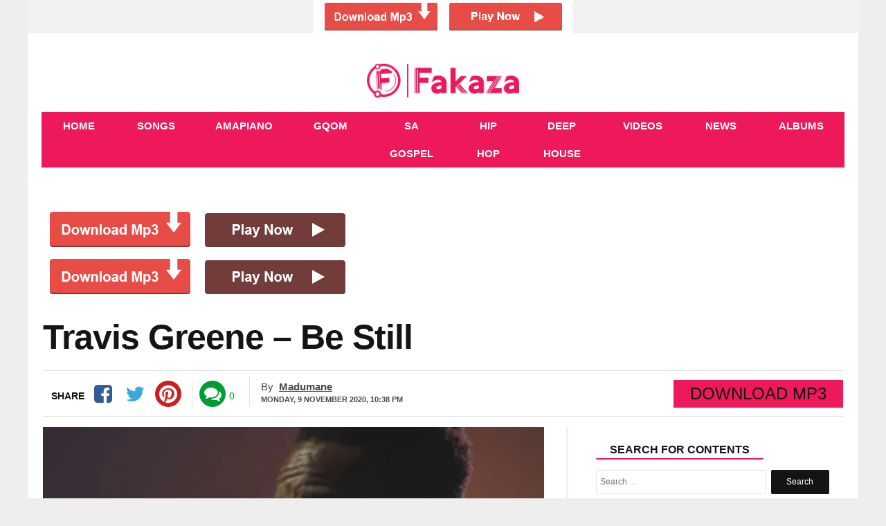

--- FILE ---
content_type: text/html; charset=UTF-8
request_url: https://fakaza.me/travis-greene-be-still/
body_size: 13913
content:
<!DOCTYPE html>
<html lang="en-US" prefix="og: http://ogp.me/ns#">
<head>

    <meta charset="UTF-8" />
    <meta name="viewport" content="width=device-width, initial-scale=1.0">
    <meta name="theme-color" content="#ed195a" />
    <title>Travis Greene – Be Still | </title>
    <link rel="stylesheet" href="https://fakaza.me/wp-content/themes/voxlyrics-classic/css/vl-style.css">

    <link rel="stylesheet" href=" https://cdnjs.cloudflare.com/ajax/libs/font-awesome/4.7.0/css/font-awesome.min.css">
    
    <link rel="profile" href="https://gmpg.org/xfn/11" />
    <link rel="pingback" href="https://fakaza.me/xmlrpc.php" />

    <meta name='robots' content='max-image-preview:large' />
	<style>img:is([sizes="auto" i], [sizes^="auto," i]) { contain-intrinsic-size: 3000px 1500px }</style>
	<link rel='dns-prefetch' href='//stats.wp.com' />
<link rel='preconnect' href='//i0.wp.com' />
<link rel='preconnect' href='//c0.wp.com' />
<link rel='stylesheet' id='jetpack_related-posts-css' href='https://c0.wp.com/p/jetpack/15.3.1/modules/related-posts/related-posts.css' type='text/css' media='all' />
<style id='classic-theme-styles-inline-css' type='text/css'>
/*! This file is auto-generated */
.wp-block-button__link{color:#fff;background-color:#32373c;border-radius:9999px;box-shadow:none;text-decoration:none;padding:calc(.667em + 2px) calc(1.333em + 2px);font-size:1.125em}.wp-block-file__button{background:#32373c;color:#fff;text-decoration:none}
</style>
<link rel='stylesheet' id='mediaelement-css' href='https://c0.wp.com/c/6.8.3/wp-includes/js/mediaelement/mediaelementplayer-legacy.min.css' type='text/css' media='all' />
<link rel='stylesheet' id='wp-mediaelement-css' href='https://c0.wp.com/c/6.8.3/wp-includes/js/mediaelement/wp-mediaelement.min.css' type='text/css' media='all' />
<style id='jetpack-sharing-buttons-style-inline-css' type='text/css'>
.jetpack-sharing-buttons__services-list{display:flex;flex-direction:row;flex-wrap:wrap;gap:0;list-style-type:none;margin:5px;padding:0}.jetpack-sharing-buttons__services-list.has-small-icon-size{font-size:12px}.jetpack-sharing-buttons__services-list.has-normal-icon-size{font-size:16px}.jetpack-sharing-buttons__services-list.has-large-icon-size{font-size:24px}.jetpack-sharing-buttons__services-list.has-huge-icon-size{font-size:36px}@media print{.jetpack-sharing-buttons__services-list{display:none!important}}.editor-styles-wrapper .wp-block-jetpack-sharing-buttons{gap:0;padding-inline-start:0}ul.jetpack-sharing-buttons__services-list.has-background{padding:1.25em 2.375em}
</style>
<style id='global-styles-inline-css' type='text/css'>
:root{--wp--preset--aspect-ratio--square: 1;--wp--preset--aspect-ratio--4-3: 4/3;--wp--preset--aspect-ratio--3-4: 3/4;--wp--preset--aspect-ratio--3-2: 3/2;--wp--preset--aspect-ratio--2-3: 2/3;--wp--preset--aspect-ratio--16-9: 16/9;--wp--preset--aspect-ratio--9-16: 9/16;--wp--preset--color--black: #000000;--wp--preset--color--cyan-bluish-gray: #abb8c3;--wp--preset--color--white: #ffffff;--wp--preset--color--pale-pink: #f78da7;--wp--preset--color--vivid-red: #cf2e2e;--wp--preset--color--luminous-vivid-orange: #ff6900;--wp--preset--color--luminous-vivid-amber: #fcb900;--wp--preset--color--light-green-cyan: #7bdcb5;--wp--preset--color--vivid-green-cyan: #00d084;--wp--preset--color--pale-cyan-blue: #8ed1fc;--wp--preset--color--vivid-cyan-blue: #0693e3;--wp--preset--color--vivid-purple: #9b51e0;--wp--preset--gradient--vivid-cyan-blue-to-vivid-purple: linear-gradient(135deg,rgba(6,147,227,1) 0%,rgb(155,81,224) 100%);--wp--preset--gradient--light-green-cyan-to-vivid-green-cyan: linear-gradient(135deg,rgb(122,220,180) 0%,rgb(0,208,130) 100%);--wp--preset--gradient--luminous-vivid-amber-to-luminous-vivid-orange: linear-gradient(135deg,rgba(252,185,0,1) 0%,rgba(255,105,0,1) 100%);--wp--preset--gradient--luminous-vivid-orange-to-vivid-red: linear-gradient(135deg,rgba(255,105,0,1) 0%,rgb(207,46,46) 100%);--wp--preset--gradient--very-light-gray-to-cyan-bluish-gray: linear-gradient(135deg,rgb(238,238,238) 0%,rgb(169,184,195) 100%);--wp--preset--gradient--cool-to-warm-spectrum: linear-gradient(135deg,rgb(74,234,220) 0%,rgb(151,120,209) 20%,rgb(207,42,186) 40%,rgb(238,44,130) 60%,rgb(251,105,98) 80%,rgb(254,248,76) 100%);--wp--preset--gradient--blush-light-purple: linear-gradient(135deg,rgb(255,206,236) 0%,rgb(152,150,240) 100%);--wp--preset--gradient--blush-bordeaux: linear-gradient(135deg,rgb(254,205,165) 0%,rgb(254,45,45) 50%,rgb(107,0,62) 100%);--wp--preset--gradient--luminous-dusk: linear-gradient(135deg,rgb(255,203,112) 0%,rgb(199,81,192) 50%,rgb(65,88,208) 100%);--wp--preset--gradient--pale-ocean: linear-gradient(135deg,rgb(255,245,203) 0%,rgb(182,227,212) 50%,rgb(51,167,181) 100%);--wp--preset--gradient--electric-grass: linear-gradient(135deg,rgb(202,248,128) 0%,rgb(113,206,126) 100%);--wp--preset--gradient--midnight: linear-gradient(135deg,rgb(2,3,129) 0%,rgb(40,116,252) 100%);--wp--preset--font-size--small: 13px;--wp--preset--font-size--medium: 20px;--wp--preset--font-size--large: 36px;--wp--preset--font-size--x-large: 42px;--wp--preset--spacing--20: 0.44rem;--wp--preset--spacing--30: 0.67rem;--wp--preset--spacing--40: 1rem;--wp--preset--spacing--50: 1.5rem;--wp--preset--spacing--60: 2.25rem;--wp--preset--spacing--70: 3.38rem;--wp--preset--spacing--80: 5.06rem;--wp--preset--shadow--natural: 6px 6px 9px rgba(0, 0, 0, 0.2);--wp--preset--shadow--deep: 12px 12px 50px rgba(0, 0, 0, 0.4);--wp--preset--shadow--sharp: 6px 6px 0px rgba(0, 0, 0, 0.2);--wp--preset--shadow--outlined: 6px 6px 0px -3px rgba(255, 255, 255, 1), 6px 6px rgba(0, 0, 0, 1);--wp--preset--shadow--crisp: 6px 6px 0px rgba(0, 0, 0, 1);}:where(.is-layout-flex){gap: 0.5em;}:where(.is-layout-grid){gap: 0.5em;}body .is-layout-flex{display: flex;}.is-layout-flex{flex-wrap: wrap;align-items: center;}.is-layout-flex > :is(*, div){margin: 0;}body .is-layout-grid{display: grid;}.is-layout-grid > :is(*, div){margin: 0;}:where(.wp-block-columns.is-layout-flex){gap: 2em;}:where(.wp-block-columns.is-layout-grid){gap: 2em;}:where(.wp-block-post-template.is-layout-flex){gap: 1.25em;}:where(.wp-block-post-template.is-layout-grid){gap: 1.25em;}.has-black-color{color: var(--wp--preset--color--black) !important;}.has-cyan-bluish-gray-color{color: var(--wp--preset--color--cyan-bluish-gray) !important;}.has-white-color{color: var(--wp--preset--color--white) !important;}.has-pale-pink-color{color: var(--wp--preset--color--pale-pink) !important;}.has-vivid-red-color{color: var(--wp--preset--color--vivid-red) !important;}.has-luminous-vivid-orange-color{color: var(--wp--preset--color--luminous-vivid-orange) !important;}.has-luminous-vivid-amber-color{color: var(--wp--preset--color--luminous-vivid-amber) !important;}.has-light-green-cyan-color{color: var(--wp--preset--color--light-green-cyan) !important;}.has-vivid-green-cyan-color{color: var(--wp--preset--color--vivid-green-cyan) !important;}.has-pale-cyan-blue-color{color: var(--wp--preset--color--pale-cyan-blue) !important;}.has-vivid-cyan-blue-color{color: var(--wp--preset--color--vivid-cyan-blue) !important;}.has-vivid-purple-color{color: var(--wp--preset--color--vivid-purple) !important;}.has-black-background-color{background-color: var(--wp--preset--color--black) !important;}.has-cyan-bluish-gray-background-color{background-color: var(--wp--preset--color--cyan-bluish-gray) !important;}.has-white-background-color{background-color: var(--wp--preset--color--white) !important;}.has-pale-pink-background-color{background-color: var(--wp--preset--color--pale-pink) !important;}.has-vivid-red-background-color{background-color: var(--wp--preset--color--vivid-red) !important;}.has-luminous-vivid-orange-background-color{background-color: var(--wp--preset--color--luminous-vivid-orange) !important;}.has-luminous-vivid-amber-background-color{background-color: var(--wp--preset--color--luminous-vivid-amber) !important;}.has-light-green-cyan-background-color{background-color: var(--wp--preset--color--light-green-cyan) !important;}.has-vivid-green-cyan-background-color{background-color: var(--wp--preset--color--vivid-green-cyan) !important;}.has-pale-cyan-blue-background-color{background-color: var(--wp--preset--color--pale-cyan-blue) !important;}.has-vivid-cyan-blue-background-color{background-color: var(--wp--preset--color--vivid-cyan-blue) !important;}.has-vivid-purple-background-color{background-color: var(--wp--preset--color--vivid-purple) !important;}.has-black-border-color{border-color: var(--wp--preset--color--black) !important;}.has-cyan-bluish-gray-border-color{border-color: var(--wp--preset--color--cyan-bluish-gray) !important;}.has-white-border-color{border-color: var(--wp--preset--color--white) !important;}.has-pale-pink-border-color{border-color: var(--wp--preset--color--pale-pink) !important;}.has-vivid-red-border-color{border-color: var(--wp--preset--color--vivid-red) !important;}.has-luminous-vivid-orange-border-color{border-color: var(--wp--preset--color--luminous-vivid-orange) !important;}.has-luminous-vivid-amber-border-color{border-color: var(--wp--preset--color--luminous-vivid-amber) !important;}.has-light-green-cyan-border-color{border-color: var(--wp--preset--color--light-green-cyan) !important;}.has-vivid-green-cyan-border-color{border-color: var(--wp--preset--color--vivid-green-cyan) !important;}.has-pale-cyan-blue-border-color{border-color: var(--wp--preset--color--pale-cyan-blue) !important;}.has-vivid-cyan-blue-border-color{border-color: var(--wp--preset--color--vivid-cyan-blue) !important;}.has-vivid-purple-border-color{border-color: var(--wp--preset--color--vivid-purple) !important;}.has-vivid-cyan-blue-to-vivid-purple-gradient-background{background: var(--wp--preset--gradient--vivid-cyan-blue-to-vivid-purple) !important;}.has-light-green-cyan-to-vivid-green-cyan-gradient-background{background: var(--wp--preset--gradient--light-green-cyan-to-vivid-green-cyan) !important;}.has-luminous-vivid-amber-to-luminous-vivid-orange-gradient-background{background: var(--wp--preset--gradient--luminous-vivid-amber-to-luminous-vivid-orange) !important;}.has-luminous-vivid-orange-to-vivid-red-gradient-background{background: var(--wp--preset--gradient--luminous-vivid-orange-to-vivid-red) !important;}.has-very-light-gray-to-cyan-bluish-gray-gradient-background{background: var(--wp--preset--gradient--very-light-gray-to-cyan-bluish-gray) !important;}.has-cool-to-warm-spectrum-gradient-background{background: var(--wp--preset--gradient--cool-to-warm-spectrum) !important;}.has-blush-light-purple-gradient-background{background: var(--wp--preset--gradient--blush-light-purple) !important;}.has-blush-bordeaux-gradient-background{background: var(--wp--preset--gradient--blush-bordeaux) !important;}.has-luminous-dusk-gradient-background{background: var(--wp--preset--gradient--luminous-dusk) !important;}.has-pale-ocean-gradient-background{background: var(--wp--preset--gradient--pale-ocean) !important;}.has-electric-grass-gradient-background{background: var(--wp--preset--gradient--electric-grass) !important;}.has-midnight-gradient-background{background: var(--wp--preset--gradient--midnight) !important;}.has-small-font-size{font-size: var(--wp--preset--font-size--small) !important;}.has-medium-font-size{font-size: var(--wp--preset--font-size--medium) !important;}.has-large-font-size{font-size: var(--wp--preset--font-size--large) !important;}.has-x-large-font-size{font-size: var(--wp--preset--font-size--x-large) !important;}
:where(.wp-block-post-template.is-layout-flex){gap: 1.25em;}:where(.wp-block-post-template.is-layout-grid){gap: 1.25em;}
:where(.wp-block-columns.is-layout-flex){gap: 2em;}:where(.wp-block-columns.is-layout-grid){gap: 2em;}
:root :where(.wp-block-pullquote){font-size: 1.5em;line-height: 1.6;}
</style>
<link rel='stylesheet' id='sharedaddy-css' href='https://c0.wp.com/p/jetpack/15.3.1/modules/sharedaddy/sharing.css' type='text/css' media='all' />
<link rel='stylesheet' id='social-logos-css' href='https://c0.wp.com/p/jetpack/15.3.1/_inc/social-logos/social-logos.min.css' type='text/css' media='all' />
<script type="9db61fc2eec9e278b5eff78a-text/javascript" id="jetpack_related-posts-js-extra">
/* <![CDATA[ */
var related_posts_js_options = {"post_heading":"h4"};
/* ]]> */
</script>
<script type="9db61fc2eec9e278b5eff78a-text/javascript" src="https://c0.wp.com/p/jetpack/15.3.1/_inc/build/related-posts/related-posts.min.js" id="jetpack_related-posts-js"></script>
<link rel="canonical" href="https://fakaza.me/travis-greene-be-still/" />
<link rel='shortlink' href='https://fakaza.me/?p=33780' />
<link rel="alternate" title="oEmbed (JSON)" type="application/json+oembed" href="https://fakaza.me/wp-json/oembed/1.0/embed?url=https%3A%2F%2Ffakaza.me%2Ftravis-greene-be-still%2F" />
<link rel="alternate" title="oEmbed (XML)" type="text/xml+oembed" href="https://fakaza.me/wp-json/oembed/1.0/embed?url=https%3A%2F%2Ffakaza.me%2Ftravis-greene-be-still%2F&#038;format=xml" />
<!-- Google tag (gtag.js) -->
<script async src="https://securepubads.g.doubleclick.net/tag/js/gpt.js" type="9db61fc2eec9e278b5eff78a-text/javascript"></script>
<script type="9db61fc2eec9e278b5eff78a-text/javascript">
  window.googletag = window.googletag || {cmd: []};
  googletag.cmd.push(function() {
    googletag.defineSlot('/21673142571/662__zasounds.com__default__infold', [1, 1], 'div-gpt-ad-fakazameinfold').addService(googletag.pubads());
    googletag.pubads().collapseEmptyDivs();
    googletag.enableServices();
  });
</script>

<!-- Google tag (gtag.js) -->
<script async src="https://www.googletagmanager.com/gtag/js?id=G-2B6R87Y91M" type="9db61fc2eec9e278b5eff78a-text/javascript"></script>
<script type="9db61fc2eec9e278b5eff78a-text/javascript">
  window.dataLayer = window.dataLayer || [];
  function gtag(){dataLayer.push(arguments);}
  gtag('js', new Date());

  gtag('config', 'G-2B6R87Y91M');
</script>

<div align="center"><a href="https://yb.pekinkibla.com/iExSZUnASJKaifA/118503" target="_blank" rel="nofollow external noopener noreferrer sponsored"><img src="https://fakaza.me/wp-content/uploads/2025/02/ad1.png" class="aligncenter size-full" alt="ads" width="376" height="48"></a></div>

<div><script data-cfasync="false" async type="text/javascript" src="//hx.exposesunhang.com/tLeqJfGzoQxRruJa9/23788"></script></div>

<meta name="msvalidate.01" content="B8B18DCB8224169E17DA807D84A9A0A1" />

	<style>img#wpstats{display:none}</style>
		
<!-- Jetpack Open Graph Tags -->
<meta property="og:type" content="article" />
<meta property="og:title" content="Travis Greene – Be Still" />
<meta property="og:url" content="https://fakaza.me/travis-greene-be-still/" />
<meta property="og:description" content="Download Travis Greene Be Still Mp3 Travis Greene – Be Still Mp3 Download. World class gospel minister Travis Greene comes through with the soothing soul-lifting song &#8220;Be Still&#8221; &#8220;…" />
<meta property="article:published_time" content="2020-11-09T22:38:01+00:00" />
<meta property="article:modified_time" content="2020-11-09T22:38:01+00:00" />
<meta property="og:site_name" content="Fakaza" />
<meta property="og:image" content="https://i0.wp.com/fakaza.me/wp-content/uploads/2020/11/travis-greene-8211-be-still-free-mp3-download-ilk2vnemwqi-1490260005.jpg?fit=696%2C390&#038;ssl=1" />
<meta property="og:image:width" content="696" />
<meta property="og:image:height" content="390" />
<meta property="og:image:alt" content="" />
<meta property="og:locale" content="en_US" />
<meta name="twitter:text:title" content="Travis Greene – Be Still" />
<meta name="twitter:image" content="https://i0.wp.com/fakaza.me/wp-content/uploads/2020/11/travis-greene-8211-be-still-free-mp3-download-ilk2vnemwqi-1490260005.jpg?fit=696%2C390&#038;ssl=1&#038;w=640" />
<meta name="twitter:card" content="summary_large_image" />

<!-- End Jetpack Open Graph Tags -->
<link rel="icon" href="https://i0.wp.com/fakaza.me/wp-content/uploads/2023/10/cropped-FAKAZA-FAVICON.png?fit=32%2C32&#038;ssl=1" sizes="32x32" />
<link rel="icon" href="https://i0.wp.com/fakaza.me/wp-content/uploads/2023/10/cropped-FAKAZA-FAVICON.png?fit=192%2C192&#038;ssl=1" sizes="192x192" />
<link rel="apple-touch-icon" href="https://i0.wp.com/fakaza.me/wp-content/uploads/2023/10/cropped-FAKAZA-FAVICON.png?fit=180%2C180&#038;ssl=1" />
<meta name="msapplication-TileImage" content="https://i0.wp.com/fakaza.me/wp-content/uploads/2023/10/cropped-FAKAZA-FAVICON.png?fit=270%2C270&#038;ssl=1" />
</head>

<body class="article-page new">

<header class="header site-chrome">
    <div class="top clearfix">
        <a class="nav-link mobile" href="#"><span class="hiddentext">Load mobile navigation</span>
            <div class="nav-icon-container">
                <div id="nav-icon" class="nav-icon">
                    <span></span>
                    <span></span>
                    <span></span>
                    <span></span>

                </div>

            </div>

        </a>
        <div class="logo">
            <a href="/" data-wpel-link="internal" target="_self" rel="noopener noreferrer">
                                
                    <img src="/logo.png" width="520" height="118"
                         alt="Fakaza - Fakaza Music MP3 Download &amp; SOUTH AFRICA AMAPIANO SONGS GOSPEL GQOM HOUSE MUSIC" class="mobile">
                    <img src="/logo.png" alt="Fakaza - Fakaza Music MP3 Download &amp; SOUTH AFRICA AMAPIANO SONGS GOSPEL GQOM HOUSE MUSIC"
                         class="desktop" data-no-lazy="desktop">
                            </a>
        </div>
    </div>

    <nav class="main-nav-mobile">
        <ul>
            <li class="active">
                <a href="/" class=""><i class="fa fa-home "></i><span class="label">Home</span></a>
            </li>
            <li class="">
                <a href="/category/download-mp3/" class=""><i class="fa fa-music" aria-hidden="true"></i><span
                        class="label">Songs</span></a>
            </li>

            <li class="">
                <a href="/tag/amapiano/" class=""><i class="fa fa-music" aria-hidden="true"></i><span
                        class="label">Amapiano</span></a>
            </li>

            <li class="">
                <a href="/tag/gqom/" class=""><i class="fa fa-music" aria-hidden="true"></i><span
                        class="label">Gqom</span></a>
            </li>

            <li class="">
                <a href="/tag/sa-gospel/" class=""><i class="fa fa-music" aria-hidden="true"></i><span
                        class="label">SA Gospel</span></a>
            </li>

            <li class="">
                <a href="/tag/hip-hop/" class=""><i class="fa fa-music" aria-hidden="true"></i><span
                        class="label">Hip Hop</span></a>
            </li>

            <li class="">
                <a href="/tag/deep-house/" class=""><i class="fa fa-music" aria-hidden="true"></i><span
                        class="label">Deep House</span></a>
            </li>

            <li class="">
                <a href="/category/video-mp4-download/" class="">
                    <i class="fa fa-youtube-play" aria-hidden="true"></i>
                    <span class="label">Videos</span>
                </a>
            </li>
            <li class
                ="">
                <a href="/category/fakaza-news/" class="fa fa-news" data-wpel-link="internal" target="_self" rel="noopener noreferrer"><i class="fa fa-newspaper-o" aria-hidden="true"></i><span
                        class="label">News</span></a>
            </li>

            <li class="">
                <a href="/category/download-zip-album/" class=""><i class="fa fa-play"></i><span class="label">Albums</span></a>
            </li>
        </ul>
    </nav>
    <nav class="main-nav-desktop desktop" itemscope itemtype="http://schema.org/SiteNavigationElement">
        <ul>
            <li class="">
                <a href="/" itemprop="url" title="Home" data-wpel-link="internal" target="_self" rel="noopener noreferrer"><span itemprop="name">Home</span></a>
            </li>

            <li class="">
                <a href="/category/download-mp3/" itemprop="url" title="Songs" data-wpel-link="internal" target="_self" rel="noopener noreferrer"><span itemprop="name">Songs</span></a>
            </li>

            <li class="">
                <a href="/tag/amapiano/" itemprop="url" title="Amapiano" data-wpel-link="internal" target="_self" rel="noopener noreferrer"><span itemprop="name">Amapiano</span></a>
            </li>

            <li class="">
                <a href="/tag/gqom/" itemprop="url" title="Gqom" data-wpel-link="internal" target="_self" rel="noopener noreferrer"><span itemprop="name">Gqom</span></a>
            </li>

            <li class="">
                <a href="/tag/sa-gospel/" itemprop="url" title="SA Gospel" data-wpel-link="internal" target="_self" rel="noopener noreferrer"><span itemprop="name">SA Gospel</span></a>
            </li>

            <li class="">
                <a href="/tag/hip-hop/" itemprop="url" title="Hip Hop" data-wpel-link="internal" target="_self" rel="noopener noreferrer"><span itemprop="name">Hip Hop</span></a>
            </li>

            <li class="">
                <a href="/tag/deep-house/" itemprop="url" title="Deep House" data-wpel-link="internal" target="_self" rel="noopener noreferrer"><span itemprop="name">Deep House</span></a>
            </li>

            <li class="">
                <a href="/category/video-mp4-download/" itemprop="url" title="Videos" data-wpel-link="internal" target="_self" rel="noopener noreferrer"><span itemprop="name">Videos</span></a>
            </li>
            <li>
                <a href="/category/fakaza-news/" itemprop="url" title="News" data-wpel-link="internal" target="_self" rel="noopener noreferrer"><span itemprop="name">News</span></a>
            </li>

            <li class="">
                <a href="/category/download-zip-album/" itemprop="url" title="Albums" data-wpel-link="internal" target="_self" rel="noopener noreferrer"><span itemprop="name">Albums</span></a>
            </li>
        </ul>
    </nav>
    <nav class="secondary-nav mobile">
        <ul>
            <li><a href="/category/download-mp3/" title="Songs" data-wpel-link="internal" target="_self" rel="noopener noreferrer">Songs</a></li>
            <li><a href="/category/video-mp4-download/" title="Videos" data-wpel-link="internal" target="_self" rel="noopener noreferrer">Videos</a></li>
            <li><a href="/category/fakaza-news/" title="News" data-wpel-link="internal" target="_self" rel="noopener noreferrer">News</a></li>
            <li class="nav-link-mobile"><a href="#">More</a></li>
        </ul>
    </nav>
</header>

<div class="widget code html widget-editable viziwyg-section-39129 inpage-widget-17335624">
</div>
<main>
    <div id="front-list" style="height: auto !important;">

        <div class="mobile-search container-wrapper widget widget_search">
            <form role="search" method="get" class="search-form" action="https://fakaza.me">
                <label>
                    <span class="screen-reader-text">Search for:</span>
                    <input type="search" class="search-field" placeholder="Search …" value="" name="s">
                </label>
                <input type="submit" class="search-submit" value="Search">
            </form>
            <div class="clearfix"></div>
        </div>

   
<div class='code-block code-block-4' style='margin: 8px 0; clear: both;'>
<a href="https://yb.pekinkibla.com/iExSZUnASJKaifA/118503" target="_blank" data-wpel-link="external" rel="nofollow external noopener noreferrer"><img src="https://www.fakaza.me/wp-content/uploads/2020/02/ad.gif"></a>

<div id="57902-2"><script src="//ads.themoneytizer.com/s/gen.js?type=2" type="9db61fc2eec9e278b5eff78a-text/javascript"></script><script src="//ads.themoneytizer.com/s/requestform.js?siteId=57902&formatId=2" type="9db61fc2eec9e278b5eff78a-text/javascript"></script></div></div>
<div class='code-block code-block-4' style='margin: 8px 0; clear: both;'>
<a href="https://yb.pekinkibla.com/iExSZUnASJKaifA/118503" target="_blank" data-wpel-link="external" rel="nofollow external noopener noreferrer"><img src="https://www.fakaza.me/wp-content/uploads/2020/02/ad.gif"></a>

<div id="57902-2"><script src="//ads.themoneytizer.com/s/gen.js?type=2" type="9db61fc2eec9e278b5eff78a-text/javascript"></script><script src="//ads.themoneytizer.com/s/requestform.js?siteId=57902&formatId=2" type="9db61fc2eec9e278b5eff78a-text/javascript"></script></div></div>

<div style="padding: 10px;
">

    </div>

<article class="article-main channel-news">
    <header>
        <div class="headline-with-subtype">
            <div class="article-type publication-font"></div>
            <h1 class="section-theme-background-indicator publication-font">Travis Greene – Be Still</h1></div>

        <div class="byline">
            <div class="sharebar">
                <ul>
                    <li class="count-shares"><span class="count-text initial publication-theme">Share</span></li>
                    <li class="sharebar-provider">
                        <a class="sharebar-icon icon facebook" title="Facebook" data-provider="facebook" href="https://www.facebook.com/sharer/sharer.php?u=https://fakaza.me/travis-greene-be-still/" rel="noopener noreferrer nofollow external" target="_blank" data-wpel-link="external"></a>
                        <div class="share-filler"></div>
                    </li>
                    <li class="sharebar-provider">
                        <a class="sharebar-icon icon twitter" title="Twitter" href="https://twitter.com/share?text=Travis Greene – Be Still&amp;url=https://fakaza.me/travis-greene-be-still/" rel="noopener noreferrer nofollow external" target="_blank" data-wpel-link="external"></a>
                        <div class="share-filler"></div>
                    </li>

                    <li class="sharebar-provider">
                        <a class="sharebar-icon icon whatsapp" href="whatsapp://send?text=https://fakaza.me/travis-greene-be-still/" data-action="share/whatsapp/share" rel="noopener noreferrer" data-wpel-link="internal" target="_self"> <span class="hiddentext">Share on Whatsapp</span></a>
                        <div class="share-filler"></div>
                    </li>
                    <li class="sharebar-provider">
                        <a class="sharebar-icon icon pinterest" title="pinterest" href="https://pinterest.com/pin/create/button/?url=https://fakaza.me/travis-greene-be-still/&amp;media=https://fakaza.me/wp-content/uploads/2020/11/travis-greene-8211-be-still-free-mp3-download-ilk2vnemwqi-1490260005.jpg&amp;description=Travis Greene – Be Still" rel="noopener noreferrer nofollow external" target="_blank" data-wpel-link="external"></a>
                        <div class="share-filler"></div>
                    </li>
                </ul>


                <ul class="comments-container">
                    <li class="sharebar-comments"><a class="sharebar-icon icon comments" href="#respond" rel="noopener" title="Comments"></a></li>
                    <li class="count-comments"><a href="#respond" rel="noopener" title="Comments"><span
                                class="count-num hidden">&nbsp;</span><span
                                class="count-text initial">0</span></a></li>
                </ul>
            </div>

            <div class="article-information">
                <div class="author-information-container"><span class="author-label">By</span>
                    <div class="author"><span class="publication-theme"><a href="https://fakaza.me/author/madumane/" title="Posts by Madumane" rel="author noopener noreferrer" data-wpel-link="internal" target="_self">Madumane</a></span></div>
                </div>
                <ul class="time-info">
                    <li>
                            <span class="date-published">
							<time
                                datetime="2020-11-09T22:38:01+00:00"
                                class="post-date">Monday, 9 November 2020,  10:38 pm</time></span></li>

                </ul>
            </div>
            <div class="article-type publication-font"><span
                    class="channel-name section-theme-highlight">Download Mp3</span></div>
        </div>
    </header>
    <div class="article-wrapper">
        <div class="content-column">


            <figure class="in-article-image lead-article-image">
                <div><img width="644" height="338" data-rsz="shrink" src="https://i0.wp.com/fakaza.me/wp-content/uploads/2020/11/travis-greene-8211-be-still-free-mp3-download-ilk2vnemwqi-1490260005.jpg?fit=696%2C390&amp;ssl=1"
                          title="Travis Greene – Be Still" alt=""></div></figure>
            <div class="article-body">

                <!-- Article Start-->
                <div class='code-block code-block-5' style='margin: 8px auto; text-align: center; display: block; clear: both;'>
<a style="color: #ff0000;" href="https://yb.pekinkibla.com/iExSZUnASJKaifA/118503" target="_blank" rel="nofollow external noopener noreferrer sponsored" data-wpel-link="external"><span style="font-size: x-large;">[DOWNLOAD MP3]</span></a></div>
<h2>Download Travis Greene Be Still Mp3</h2>
<p>Travis Greene – Be Still Mp3 Download. World class gospel minister Travis Greene comes through with the soothing soul-lifting song &#8220;Be Still&#8221;</p>
<div class='code-block code-block-2' style='margin: 8px auto; text-align: center; display: block; clear: both;'>
<a href="https://yb.pekinkibla.com/iExSZUnASJKaifA/118503" target="_blank" data-wpel-link="external" rel="nofollow external noopener noreferrer"><img data-recalc-dims="1" src="https://i0.wp.com/www.fakaza.me/wp-content/uploads/2020/02/ad.gif?ssl=1"></a></div>
<p>&#8220;Be Still&#8221; fits into every playlist for <a href="https://zasounds.com/tag/sa-gospel/" data-wpel-link="external" target="_blank" rel="nofollow external noopener noreferrer">gospel songs</a>, Travis Green did we so well with his vocals as usual.</p>
<h3>Listen and download Travis Greene – Be Still Mp3 free</h3>
<!--[if lt IE 9]><script>document.createElement('audio');</script><![endif]-->
<audio class="wp-audio-shortcode" id="audio-33780-1" preload="none" style="width: 100%;" controls="controls"><source type="audio/mpeg" src="https://up.fakazaweb.com/wp-content/uploads/2020/11/Travis_Greene_-_Be_Still_Fakaza.Me.com.mp3?_=1" /><a href="https://up.fakazaweb.com/wp-content/uploads/2020/11/Travis_Greene_-_Be_Still_Fakaza.Me.com.mp3" data-wpel-link="external" target="_blank" rel="nofollow external noopener noreferrer">https://up.fakazaweb.com/wp-content/uploads/2020/11/Travis_Greene_-_Be_Still_Fakaza.Me.com.mp3</a></audio>
<p><a href="https://up.fakazaweb.com/wp-content/uploads/2020/11/Travis_Greene_-_Be_Still_Fakaza.Me.com.mp3" download="" data-wpel-link="external" target="_blank" rel="nofollow external noopener noreferrer">MP3 DOWNLOAD </a></p>
<div class="sharedaddy sd-sharing-enabled"><div class="robots-nocontent sd-block sd-social sd-social-icon-text sd-sharing"><h3 class="sd-title">Share this:</h3><div class="sd-content"><ul><li class="share-facebook"><a rel="nofollow noopener noreferrer" data-shared="sharing-facebook-33780" class="share-facebook sd-button share-icon" href="https://fakaza.me/travis-greene-be-still/?share=facebook" target="_blank" aria-labelledby="sharing-facebook-33780" data-wpel-link="internal">
				<span id="sharing-facebook-33780" hidden>Click to share on Facebook (Opens in new window)</span>
				<span>Facebook</span>
			</a></li><li class="share-x"><a rel="nofollow noopener noreferrer" data-shared="sharing-x-33780" class="share-x sd-button share-icon" href="https://fakaza.me/travis-greene-be-still/?share=x" target="_blank" aria-labelledby="sharing-x-33780" data-wpel-link="internal">
				<span id="sharing-x-33780" hidden>Click to share on X (Opens in new window)</span>
				<span>X</span>
			</a></li><li class="share-end"></li></ul></div></div></div>
<div id='jp-relatedposts' class='jp-relatedposts' >
	
</div><div class='yarpp yarpp-related yarpp-related-website yarpp-template-list'>
<!-- YARPP List -->
<h3>Related posts:</h3><ol>
<li><a href="https://fakaza.me/teboho-moloi-i-need-your-touch/" rel="bookmark noopener noreferrer" title="Teboho Moloi – I need Your Touch" data-wpel-link="internal" target="_self">Teboho Moloi – I need Your Touch</a></li>
<li><a href="https://fakaza.me/dumi-mkokstad-ilanga-elikhulu/" rel="bookmark noopener noreferrer" title="Dumi Mkokstad – Ilanga Elikhulu" data-wpel-link="internal" target="_self">Dumi Mkokstad – Ilanga Elikhulu</a></li>
<li><a href="https://fakaza.me/dumi-mkokstad-ayikh-indlela/" rel="bookmark noopener noreferrer" title="Dumi Mkokstad – Ayikh’ Indlela" data-wpel-link="internal" target="_self">Dumi Mkokstad – Ayikh’ Indlela</a></li>
<li><a href="https://fakaza.me/nathi-sithole-thelumoya-intro/" rel="bookmark noopener noreferrer" title="Nathi Sithole – Thelumoya Intro" data-wpel-link="internal" target="_self">Nathi Sithole – Thelumoya Intro</a></li>
</ol>
</div>
<!-- CONTENT END 1 -->
                <!-- Article End-->
            </div>


            <div class="tag-list"><span class="publication-theme-border">More On</span>
                <ul>
                    <li> <a href="https://fakaza.me/tag/sa-gospel/" rel="tag noopener noreferrer" data-wpel-link="internal" target="_self">SA Gospel</a> <a href="https://fakaza.me/tag/travis-greene/" rel="tag noopener noreferrer" data-wpel-link="internal" target="_self">Travis Greene</a></li>                </ul>
            </div>


            <div class="sharebar">
                <ul>
                    <li class="count-shares"><span class="count-text initial publication-theme">Share</span></li>
                    <li class="sharebar-provider">
                        <a class="sharebar-icon icon facebook" title="Facebook" data-provider="facebook" href="https://www.facebook.com/sharer/sharer.php?u=https://fakaza.me/travis-greene-be-still/" rel="noopener noreferrer nofollow external" target="_blank" data-wpel-link="external"></a>
                        <div class="share-filler"></div>
                    </li>
                    <li class="sharebar-provider">
                        <a class="sharebar-icon icon twitter" title="Twitter" href="https://twitter.com/share?text=Travis Greene – Be Still&amp;url=https://fakaza.me/travis-greene-be-still/" rel="noopener noreferrer nofollow external" target="_blank" data-wpel-link="external"></a>
                        <div class="share-filler"></div>
                    </li>


                    <li class="sharebar-provider">
                        <a class="sharebar-icon icon pinterest" title="pinterest" href="https://pinterest.com/pin/create/button/?url=https://fakaza.me/travis-greene-be-still/&amp;media=https://fakaza.me/wp-content/uploads/2020/11/travis-greene-8211-be-still-free-mp3-download-ilk2vnemwqi-1490260005.jpg&amp;description=Travis Greene – Be Still" rel="noopener noreferrer nofollow external" target="_blank" data-wpel-link="external"></a>
                        <div class="share-filler"></div>
                    </li>
                </ul>


            </div>


        </div>
        <aside class="related-column secondary">
            <section>


                <div class="container-wrapper widget widget_search">
                    <div class="widget-title the-global-title"><span class="xl-head">Search For Contents</span></div>

                    <!-- The form -->

                    <form role="search" method="get" class="search-form" action="https://fakaza.me">
                        <label>
                            <span class="screen-reader-text">Search for:</span>
                            <input type="search" class="search-field" placeholder="Search …" value="" name="s">
                        </label>
                        <input type="submit" class="search-submit" value="Search">
                    </form>
                    <div class="clearfix"></div>
                </div>
                <br>
                <div class="container">
                    <div class="related-stories read-next section-theme-border brand-hint-bg"
                         data-mod="renderRecommendation" data-immediate="data-immediate" data-channel="tagsFallback"
                         data-read-next-type="RelatedArticles" data-rec-title="Related Articles" data-items="3"
                         data-refnode=".article-body" data-condition-node="#outbrainFooterArticleSlot"
                         data-layout="baseLayout tabletPortraitUpwards tabletLandscapeUpwards desktop"></div>
                    <div class="dont-miss read-next brand-hint-bg" data-mod="renderRecommendation"
                         data-immediate="data-immediate" data-channel="collaborative" data-read-next-type="DontMiss"
                         data-rec-title="Don’t miss" data-items="3" data-refnode="#div-gpt-ad-in-article-slot-long"
                         data-condition-node=".article-body &gt; p:nth-of-type(18)"
                         data-layout="baseLayout tabletPortraitUpwards"></div>
                    <div class="whats-hot read-next brand-hint-bg" data-mod="renderRecommendation"
                         data-immediate="data-immediate" data-channel="mostReadChannel" data-read-next-type="WhatsHot"
                         data-rec-title="Most Read" data-items="3" data-refnode="#div-gpt-ad-in-article-slot"
                         data-condition-node=".article-body &gt; p:nth-of-type(11)"
                         data-layout="baseLayout tabletPortraitUpwards"></div>
                    <div class="whats-hot read-next brand-hint-bg" data-mod="renderRecommendation"
                         data-immediate="data-immediate" data-channel="mostReadChannel" data-read-next-type="WhatsHot"
                         data-rec-title="Most Read" data-items="5" data-refnode="#div-gpt-ad-rh-slot"
                         data-layout="tabletLandscapeUpwards desktop"></div>
                </div>

                <div class="container">
                    <div class="related-stories read-next section-theme-border brand-hint-bg"
                         data-mod="renderRecommendation" data-immediate="data-immediate" data-channel="tagsFallback"
                         data-read-next-type="RelatedArticles" data-rec-title="Related Articles" data-items="3"
                         data-refnode=".article-body" data-condition-node="#outbrainFooterArticleSlot"
                         data-layout="baseLayout tabletPortraitUpwards tabletLandscapeUpwards desktop"></div>
                    <div class="dont-miss read-next brand-hint-bg" data-mod="renderRecommendation"
                         data-immediate="data-immediate" data-channel="collaborative" data-read-next-type="DontMiss"
                         data-rec-title="Don’t miss" data-items="3" data-refnode="#div-gpt-ad-in-article-slot-long"
                         data-condition-node=".article-body &gt; p:nth-of-type(18)"
                         data-layout="baseLayout tabletPortraitUpwards"></div>
                    <div class="whats-hot read-next brand-hint-bg" data-mod="renderRecommendation"
                         data-immediate="data-immediate" data-channel="mostReadChannel" data-read-next-type="WhatsHot"
                         data-rec-title="Most Read" data-items="3" data-refnode="#div-gpt-ad-in-article-slot"
                         data-condition-node=".article-body &gt; p:nth-of-type(11)"
                         data-layout="baseLayout tabletPortraitUpwards"></div>
                    <div class="whats-hot read-next brand-hint-bg" data-mod="renderRecommendation"
                         data-immediate="data-immediate" data-channel="mostReadChannel" data-read-next-type="WhatsHot"
                         data-rec-title="Most Read" data-items="5" data-refnode="#div-gpt-ad-rh-slot"
                         data-layout="tabletLandscapeUpwards desktop"></div>
                </div>
                <div class="container">
                    <div class="related-stories read-next section-theme-border brand-hint-bg"
                         data-mod="renderRecommendation" data-immediate="data-immediate" data-channel="tagsFallback"
                         data-read-next-type="RelatedArticles" data-rec-title="Related Articles" data-items="3"
                         data-refnode=".article-body" data-condition-node="#outbrainFooterArticleSlot"
                         data-layout="baseLayout tabletPortraitUpwards tabletLandscapeUpwards desktop"></div>
                    <div class="dont-miss read-next brand-hint-bg" data-mod="renderRecommendation"
                         data-immediate="data-immediate" data-channel="collaborative" data-read-next-type="DontMiss"
                         data-rec-title="Don’t miss" data-items="3" data-refnode="#div-gpt-ad-in-article-slot-long"
                         data-condition-node=".article-body &gt; p:nth-of-type(18)"
                         data-layout="baseLayout tabletPortraitUpwards"></div>
                    <div class="whats-hot read-next brand-hint-bg" data-mod="renderRecommendation"
                         data-immediate="data-immediate" data-channel="mostReadChannel" data-read-next-type="WhatsHot"
                         data-rec-title="Most Read" data-items="3" data-refnode="#div-gpt-ad-in-article-slot"
                         data-condition-node=".article-body &gt; p:nth-of-type(11)"
                         data-layout="baseLayout tabletPortraitUpwards"></div>
                    <div class="whats-hot read-next brand-hint-bg" data-mod="renderRecommendation"
                         data-immediate="data-immediate" data-channel="mostReadChannel" data-read-next-type="WhatsHot"
                         data-rec-title="Most Read" data-items="5" data-refnode="#div-gpt-ad-rh-slot"
                         data-layout="tabletLandscapeUpwards desktop"></div>
                </div>
                <div class="container-wrapper widget posts-list">
                    <div class="widget-title the-global-title"><h2 class="xl-head">Trending Posts</h2></div>
                    <div class="posts-list-counter">
                        <ul class="posts-list-items">
                                                                <li class="widget-post-list list-balance">

                                        <div class="post-widget-thumbnail">


                                            <a href="https://fakaza.me/xduppy-gceberha-ft-scotts-maphuma-cowboii-mellow-sleazy/" title="Xduppy – Gceberha ft Scotts Maphuma, Cowboii, Mellow &#038; Sleazy" class="post-thumb" data-wpel-link="internal" target="_self" rel="noopener noreferrer"><img width="220" height="150"
                                                                       src="https://i0.wp.com/fakaza.me/wp-content/uploads/2024/03/XDuppy-Kabelo-Sings-ft-TitoM-%E2%80%93-Vulinhliziyo.jpg?resize=150%2C150&ssl=1"
                                                                       alt="XDuppy & Kabelo Sings ft TitoM – Vul’inhliziyo"
                                                                       title="Xduppy – Gceberha ft Scotts Maphuma, Cowboii, Mellow &#038; Sleazy"
                                                                       class="attachment-jannah-image-small size-jannah-image-small tie-small-image wp-post-image"
                                                                       srcset="https://i0.wp.com/fakaza.me/wp-content/uploads/2024/03/XDuppy-Kabelo-Sings-ft-TitoM-%E2%80%93-Vulinhliziyo.jpg?resize=150%2C150&ssl=1?resize=220%2C150&amp;ssl=1 220w, https://i0.wp.com/fakaza.me/wp-content/uploads/2024/03/XDuppy-Kabelo-Sings-ft-TitoM-%E2%80%93-Vulinhliziyo.jpg?resize=150%2C150&ssl=1?zoom=2&amp;resize=220%2C150 440w, https://i0.wp.com/fakaza.me/wp-content/uploads/2024/03/XDuppy-Kabelo-Sings-ft-TitoM-%E2%80%93-Vulinhliziyo.jpg?resize=150%2C150&ssl=1?zoom=3&amp;resize=220%2C150 660w"
                                                                       sizes="(max-width: 220px) 100vw, 220px" /></a>
                                        </div><!-- post-alignleft /-->

                                        <div class="post-widget-body ">
                                            <h3 class="post-title"><a href="https://fakaza.me/xduppy-gceberha-ft-scotts-maphuma-cowboii-mellow-sleazy/" title="Xduppy – Gceberha ft Scotts Maphuma, Cowboii, Mellow &#038; Sleazy" data-wpel-link="internal" target="_self" rel="noopener noreferrer">Xduppy – Gceberha ft Scotts Maphuma, Cowboii, Mellow &#038; Sleazy</a>
                                            </h3>

                                            <div class="post-meta">
                                                <span class="date meta-item"> <span><span class="fa fa-clock-o"
                                                                                          aria-hidden="true"></span> 5 months ago</span></span>
                                            </div>
                                        </div>
                                    </li>

                                                                    <li class="widget-post-list list-balance">

                                        <div class="post-widget-thumbnail">


                                            <a href="https://fakaza.me/dj-maphorisa-kwenza-ft-kabza-de-small-xduppy-sykes-thatohatsi-tracy/" title="Dj Maphorisa – Kwenza ft Kabza De Small, Xduppy, Sykes, Thatohatsi &#038; Tracy" class="post-thumb" data-wpel-link="internal" target="_self" rel="noopener noreferrer"><img width="220" height="150"
                                                                       src="https://i0.wp.com/fakaza.me/wp-content/uploads/2025/07/Dj-Maphorisa-%E2%80%93-Kwenza.jpg?resize=150%2C150&ssl=1"
                                                                       alt="Dj Maphorisa – Kwenza"
                                                                       title="Dj Maphorisa – Kwenza ft Kabza De Small, Xduppy, Sykes, Thatohatsi &#038; Tracy"
                                                                       class="attachment-jannah-image-small size-jannah-image-small tie-small-image wp-post-image"
                                                                       srcset="https://i0.wp.com/fakaza.me/wp-content/uploads/2025/07/Dj-Maphorisa-%E2%80%93-Kwenza.jpg?resize=150%2C150&ssl=1?resize=220%2C150&amp;ssl=1 220w, https://i0.wp.com/fakaza.me/wp-content/uploads/2025/07/Dj-Maphorisa-%E2%80%93-Kwenza.jpg?resize=150%2C150&ssl=1?zoom=2&amp;resize=220%2C150 440w, https://i0.wp.com/fakaza.me/wp-content/uploads/2025/07/Dj-Maphorisa-%E2%80%93-Kwenza.jpg?resize=150%2C150&ssl=1?zoom=3&amp;resize=220%2C150 660w"
                                                                       sizes="(max-width: 220px) 100vw, 220px" /></a>
                                        </div><!-- post-alignleft /-->

                                        <div class="post-widget-body ">
                                            <h3 class="post-title"><a href="https://fakaza.me/dj-maphorisa-kwenza-ft-kabza-de-small-xduppy-sykes-thatohatsi-tracy/" title="Dj Maphorisa – Kwenza ft Kabza De Small, Xduppy, Sykes, Thatohatsi &#038; Tracy" data-wpel-link="internal" target="_self" rel="noopener noreferrer">Dj Maphorisa – Kwenza ft Kabza De Small, Xduppy, Sykes, Thatohatsi &#038; Tracy</a>
                                            </h3>

                                            <div class="post-meta">
                                                <span class="date meta-item"> <span><span class="fa fa-clock-o"
                                                                                          aria-hidden="true"></span> 6 months ago</span></span>
                                            </div>
                                        </div>
                                    </li>

                                                                    <li class="widget-post-list list-balance">

                                        <div class="post-widget-thumbnail">


                                            <a href="https://fakaza.me/kabza-de-small-indawo-ft-thatohatsi-mawhoo-dj-maphorisa-aymos-tracy-young-stunna/" title="Kabza De Small – Indawo ft Thatohatsi, Mawhoo, Dj Maphorisa, Aymos, Tracy &#038; Young Stunna" class="post-thumb" data-wpel-link="internal" target="_self" rel="noopener noreferrer"><img width="220" height="150"
                                                                       src="https://i0.wp.com/fakaza.me/wp-content/uploads/2025/07/Kabza-De-Small.jpg?resize=150%2C150&ssl=1"
                                                                       alt="Kabza De Small"
                                                                       title="Kabza De Small – Indawo ft Thatohatsi, Mawhoo, Dj Maphorisa, Aymos, Tracy &#038; Young Stunna"
                                                                       class="attachment-jannah-image-small size-jannah-image-small tie-small-image wp-post-image"
                                                                       srcset="https://i0.wp.com/fakaza.me/wp-content/uploads/2025/07/Kabza-De-Small.jpg?resize=150%2C150&ssl=1?resize=220%2C150&amp;ssl=1 220w, https://i0.wp.com/fakaza.me/wp-content/uploads/2025/07/Kabza-De-Small.jpg?resize=150%2C150&ssl=1?zoom=2&amp;resize=220%2C150 440w, https://i0.wp.com/fakaza.me/wp-content/uploads/2025/07/Kabza-De-Small.jpg?resize=150%2C150&ssl=1?zoom=3&amp;resize=220%2C150 660w"
                                                                       sizes="(max-width: 220px) 100vw, 220px" /></a>
                                        </div><!-- post-alignleft /-->

                                        <div class="post-widget-body ">
                                            <h3 class="post-title"><a href="https://fakaza.me/kabza-de-small-indawo-ft-thatohatsi-mawhoo-dj-maphorisa-aymos-tracy-young-stunna/" title="Kabza De Small – Indawo ft Thatohatsi, Mawhoo, Dj Maphorisa, Aymos, Tracy &#038; Young Stunna" data-wpel-link="internal" target="_self" rel="noopener noreferrer">Kabza De Small – Indawo ft Thatohatsi, Mawhoo, Dj Maphorisa, Aymos, Tracy &#038; Young Stunna</a>
                                            </h3>

                                            <div class="post-meta">
                                                <span class="date meta-item"> <span><span class="fa fa-clock-o"
                                                                                          aria-hidden="true"></span> 6 months ago</span></span>
                                            </div>
                                        </div>
                                    </li>

                                                                    <li class="widget-post-list list-balance">

                                        <div class="post-widget-thumbnail">


                                            <a href="https://fakaza.me/nkosazana-daughter-wololo-ft-eemoh-master-kg-dalom-kids/" title="Nkosazana Daughter – Wololo ft Eemoh, Master KG &#038; Dalom Kids" class="post-thumb" data-wpel-link="internal" target="_self" rel="noopener noreferrer"><img width="220" height="150"
                                                                       src="https://i0.wp.com/fakaza.me/wp-content/uploads/2025/07/Nkosazana-Daughter-%E2%80%93-Wololo-ft-Eemoh-Master-KG-Dalom-Kids.jpg?resize=150%2C150&ssl=1"
                                                                       alt="Nkosazana Daughter – Wololo ft Eemoh, Master KG & Dalom Kids"
                                                                       title="Nkosazana Daughter – Wololo ft Eemoh, Master KG &#038; Dalom Kids"
                                                                       class="attachment-jannah-image-small size-jannah-image-small tie-small-image wp-post-image"
                                                                       srcset="https://i0.wp.com/fakaza.me/wp-content/uploads/2025/07/Nkosazana-Daughter-%E2%80%93-Wololo-ft-Eemoh-Master-KG-Dalom-Kids.jpg?resize=150%2C150&ssl=1?resize=220%2C150&amp;ssl=1 220w, https://i0.wp.com/fakaza.me/wp-content/uploads/2025/07/Nkosazana-Daughter-%E2%80%93-Wololo-ft-Eemoh-Master-KG-Dalom-Kids.jpg?resize=150%2C150&ssl=1?zoom=2&amp;resize=220%2C150 440w, https://i0.wp.com/fakaza.me/wp-content/uploads/2025/07/Nkosazana-Daughter-%E2%80%93-Wololo-ft-Eemoh-Master-KG-Dalom-Kids.jpg?resize=150%2C150&ssl=1?zoom=3&amp;resize=220%2C150 660w"
                                                                       sizes="(max-width: 220px) 100vw, 220px" /></a>
                                        </div><!-- post-alignleft /-->

                                        <div class="post-widget-body ">
                                            <h3 class="post-title"><a href="https://fakaza.me/nkosazana-daughter-wololo-ft-eemoh-master-kg-dalom-kids/" title="Nkosazana Daughter – Wololo ft Eemoh, Master KG &#038; Dalom Kids" data-wpel-link="internal" target="_self" rel="noopener noreferrer">Nkosazana Daughter – Wololo ft Eemoh, Master KG &#038; Dalom Kids</a>
                                            </h3>

                                            <div class="post-meta">
                                                <span class="date meta-item"> <span><span class="fa fa-clock-o"
                                                                                          aria-hidden="true"></span> 6 months ago</span></span>
                                            </div>
                                        </div>
                                    </li>

                                                                    <li class="widget-post-list list-balance">

                                        <div class="post-widget-thumbnail">


                                            <a href="https://fakaza.me/scotts-maphuma-flight-ye-slahla/" title="Scotts Maphuma – Flight ye Slahla ft DJ Maphorisa, Seun1401 &#038; Ftears" class="post-thumb" data-wpel-link="internal" target="_self" rel="noopener noreferrer"><img width="220" height="150"
                                                                       src="https://i0.wp.com/fakaza.me/wp-content/uploads/2025/06/Scotts-Maphuma.webp?resize=150%2C150&ssl=1"
                                                                       alt="Scotts Maphuma"
                                                                       title="Scotts Maphuma – Flight ye Slahla ft DJ Maphorisa, Seun1401 &#038; Ftears"
                                                                       class="attachment-jannah-image-small size-jannah-image-small tie-small-image wp-post-image"
                                                                       srcset="https://i0.wp.com/fakaza.me/wp-content/uploads/2025/06/Scotts-Maphuma.webp?resize=150%2C150&ssl=1?resize=220%2C150&amp;ssl=1 220w, https://i0.wp.com/fakaza.me/wp-content/uploads/2025/06/Scotts-Maphuma.webp?resize=150%2C150&ssl=1?zoom=2&amp;resize=220%2C150 440w, https://i0.wp.com/fakaza.me/wp-content/uploads/2025/06/Scotts-Maphuma.webp?resize=150%2C150&ssl=1?zoom=3&amp;resize=220%2C150 660w"
                                                                       sizes="(max-width: 220px) 100vw, 220px" /></a>
                                        </div><!-- post-alignleft /-->

                                        <div class="post-widget-body ">
                                            <h3 class="post-title"><a href="https://fakaza.me/scotts-maphuma-flight-ye-slahla/" title="Scotts Maphuma – Flight ye Slahla ft DJ Maphorisa, Seun1401 &#038; Ftears" data-wpel-link="internal" target="_self" rel="noopener noreferrer">Scotts Maphuma – Flight ye Slahla ft DJ Maphorisa, Seun1401 &#038; Ftears</a>
                                            </h3>

                                            <div class="post-meta">
                                                <span class="date meta-item"> <span><span class="fa fa-clock-o"
                                                                                          aria-hidden="true"></span> 7 months ago</span></span>
                                            </div>
                                        </div>
                                    </li>

                                                                    <li class="widget-post-list list-balance">

                                        <div class="post-widget-thumbnail">


                                            <a href="https://fakaza.me/kabza-de-small-umdali-ft-spartz/" title="Kabza De Small – Umdali ft. Spartz" class="post-thumb" data-wpel-link="internal" target="_self" rel="noopener noreferrer"><img width="220" height="150"
                                                                       src="https://i0.wp.com/fakaza.me/wp-content/uploads/2025/01/Kabza-De-Small.jpg?resize=150%2C150&ssl=1"
                                                                       alt="Kabza De Small"
                                                                       title="Kabza De Small – Umdali ft. Spartz"
                                                                       class="attachment-jannah-image-small size-jannah-image-small tie-small-image wp-post-image"
                                                                       srcset="https://i0.wp.com/fakaza.me/wp-content/uploads/2025/01/Kabza-De-Small.jpg?resize=150%2C150&ssl=1?resize=220%2C150&amp;ssl=1 220w, https://i0.wp.com/fakaza.me/wp-content/uploads/2025/01/Kabza-De-Small.jpg?resize=150%2C150&ssl=1?zoom=2&amp;resize=220%2C150 440w, https://i0.wp.com/fakaza.me/wp-content/uploads/2025/01/Kabza-De-Small.jpg?resize=150%2C150&ssl=1?zoom=3&amp;resize=220%2C150 660w"
                                                                       sizes="(max-width: 220px) 100vw, 220px" /></a>
                                        </div><!-- post-alignleft /-->

                                        <div class="post-widget-body ">
                                            <h3 class="post-title"><a href="https://fakaza.me/kabza-de-small-umdali-ft-spartz/" title="Kabza De Small – Umdali ft. Spartz" data-wpel-link="internal" target="_self" rel="noopener noreferrer">Kabza De Small – Umdali ft. Spartz</a>
                                            </h3>

                                            <div class="post-meta">
                                                <span class="date meta-item"> <span><span class="fa fa-clock-o"
                                                                                          aria-hidden="true"></span> 8 months ago</span></span>
                                            </div>
                                        </div>
                                    </li>

                                                                    <li class="widget-post-list list-balance">

                                        <div class="post-widget-thumbnail">


                                            <a href="https://fakaza.me/kabza-de-small-ngisindise-ft-dj-maphorisa-thukzin-thatohatsi/" title="Kabza De Small – Ngisindise ft Dj Maphorisa, Thukzin &#038; Thatohatsi" class="post-thumb" data-wpel-link="internal" target="_self" rel="noopener noreferrer"><img width="220" height="150"
                                                                       src="https://i0.wp.com/fakaza.me/wp-content/uploads/2024/10/Kabza-De-Small.jpeg?resize=150%2C150&ssl=1"
                                                                       alt="Kabza De Small"
                                                                       title="Kabza De Small – Ngisindise ft Dj Maphorisa, Thukzin &#038; Thatohatsi"
                                                                       class="attachment-jannah-image-small size-jannah-image-small tie-small-image wp-post-image"
                                                                       srcset="https://i0.wp.com/fakaza.me/wp-content/uploads/2024/10/Kabza-De-Small.jpeg?resize=150%2C150&ssl=1?resize=220%2C150&amp;ssl=1 220w, https://i0.wp.com/fakaza.me/wp-content/uploads/2024/10/Kabza-De-Small.jpeg?resize=150%2C150&ssl=1?zoom=2&amp;resize=220%2C150 440w, https://i0.wp.com/fakaza.me/wp-content/uploads/2024/10/Kabza-De-Small.jpeg?resize=150%2C150&ssl=1?zoom=3&amp;resize=220%2C150 660w"
                                                                       sizes="(max-width: 220px) 100vw, 220px" /></a>
                                        </div><!-- post-alignleft /-->

                                        <div class="post-widget-body ">
                                            <h3 class="post-title"><a href="https://fakaza.me/kabza-de-small-ngisindise-ft-dj-maphorisa-thukzin-thatohatsi/" title="Kabza De Small – Ngisindise ft Dj Maphorisa, Thukzin &#038; Thatohatsi" data-wpel-link="internal" target="_self" rel="noopener noreferrer">Kabza De Small – Ngisindise ft Dj Maphorisa, Thukzin &#038; Thatohatsi</a>
                                            </h3>

                                            <div class="post-meta">
                                                <span class="date meta-item"> <span><span class="fa fa-clock-o"
                                                                                          aria-hidden="true"></span> 8 months ago</span></span>
                                            </div>
                                        </div>
                                    </li>

                                                                    <li class="widget-post-list list-balance">

                                        <div class="post-widget-thumbnail">


                                            <a href="https://fakaza.me/makhadzi-lepota-ft-mr-bow/" title="Makhadzi – Lepota ft Mr Bow" class="post-thumb" data-wpel-link="internal" target="_self" rel="noopener noreferrer"><img width="220" height="150"
                                                                       src="https://i0.wp.com/fakaza.me/wp-content/uploads/2025/05/Makhadzi-%E2%80%93-Lepota-ft-Mr-Bow.jpg?resize=150%2C150&ssl=1"
                                                                       alt="Makhadzi – Lepota ft Mr Bow"
                                                                       title="Makhadzi – Lepota ft Mr Bow"
                                                                       class="attachment-jannah-image-small size-jannah-image-small tie-small-image wp-post-image"
                                                                       srcset="https://i0.wp.com/fakaza.me/wp-content/uploads/2025/05/Makhadzi-%E2%80%93-Lepota-ft-Mr-Bow.jpg?resize=150%2C150&ssl=1?resize=220%2C150&amp;ssl=1 220w, https://i0.wp.com/fakaza.me/wp-content/uploads/2025/05/Makhadzi-%E2%80%93-Lepota-ft-Mr-Bow.jpg?resize=150%2C150&ssl=1?zoom=2&amp;resize=220%2C150 440w, https://i0.wp.com/fakaza.me/wp-content/uploads/2025/05/Makhadzi-%E2%80%93-Lepota-ft-Mr-Bow.jpg?resize=150%2C150&ssl=1?zoom=3&amp;resize=220%2C150 660w"
                                                                       sizes="(max-width: 220px) 100vw, 220px" /></a>
                                        </div><!-- post-alignleft /-->

                                        <div class="post-widget-body ">
                                            <h3 class="post-title"><a href="https://fakaza.me/makhadzi-lepota-ft-mr-bow/" title="Makhadzi – Lepota ft Mr Bow" data-wpel-link="internal" target="_self" rel="noopener noreferrer">Makhadzi – Lepota ft Mr Bow</a>
                                            </h3>

                                            <div class="post-meta">
                                                <span class="date meta-item"> <span><span class="fa fa-clock-o"
                                                                                          aria-hidden="true"></span> 8 months ago</span></span>
                                            </div>
                                        </div>
                                    </li>

                                                                    <li class="widget-post-list list-balance">

                                        <div class="post-widget-thumbnail">


                                            <a href="https://fakaza.me/dj-maphorisa-ubuhle-bakho-ft-xduppy-kabza-de-small-phila-dlozi/" title="Dj Maphorisa – Ubuhle Bakho ft Xduppy, Kabza De Small &#038; Phila Dlozi" class="post-thumb" data-wpel-link="internal" target="_self" rel="noopener noreferrer"><img width="220" height="150"
                                                                       src="https://i0.wp.com/fakaza.me/wp-content/uploads/2025/05/ALBUM-DJ-Maphorisa-Xduppy-%E2%80%93-NGOMOYA.jpg?resize=150%2C150&ssl=1"
                                                                       alt="ALBUM- DJ Maphorisa & Xduppy – NGOMOYA"
                                                                       title="Dj Maphorisa – Ubuhle Bakho ft Xduppy, Kabza De Small &#038; Phila Dlozi"
                                                                       class="attachment-jannah-image-small size-jannah-image-small tie-small-image wp-post-image"
                                                                       srcset="https://i0.wp.com/fakaza.me/wp-content/uploads/2025/05/ALBUM-DJ-Maphorisa-Xduppy-%E2%80%93-NGOMOYA.jpg?resize=150%2C150&ssl=1?resize=220%2C150&amp;ssl=1 220w, https://i0.wp.com/fakaza.me/wp-content/uploads/2025/05/ALBUM-DJ-Maphorisa-Xduppy-%E2%80%93-NGOMOYA.jpg?resize=150%2C150&ssl=1?zoom=2&amp;resize=220%2C150 440w, https://i0.wp.com/fakaza.me/wp-content/uploads/2025/05/ALBUM-DJ-Maphorisa-Xduppy-%E2%80%93-NGOMOYA.jpg?resize=150%2C150&ssl=1?zoom=3&amp;resize=220%2C150 660w"
                                                                       sizes="(max-width: 220px) 100vw, 220px" /></a>
                                        </div><!-- post-alignleft /-->

                                        <div class="post-widget-body ">
                                            <h3 class="post-title"><a href="https://fakaza.me/dj-maphorisa-ubuhle-bakho-ft-xduppy-kabza-de-small-phila-dlozi/" title="Dj Maphorisa – Ubuhle Bakho ft Xduppy, Kabza De Small &#038; Phila Dlozi" data-wpel-link="internal" target="_self" rel="noopener noreferrer">Dj Maphorisa – Ubuhle Bakho ft Xduppy, Kabza De Small &#038; Phila Dlozi</a>
                                            </h3>

                                            <div class="post-meta">
                                                <span class="date meta-item"> <span><span class="fa fa-clock-o"
                                                                                          aria-hidden="true"></span> 8 months ago</span></span>
                                            </div>
                                        </div>
                                    </li>

                                                                    <li class="widget-post-list list-balance">

                                        <div class="post-widget-thumbnail">


                                            <a href="https://fakaza.me/kelvin-momo-amalanga-ft-teejay/" title="Kelvin Momo – Amalanga ft TeeJay" class="post-thumb" data-wpel-link="internal" target="_self" rel="noopener noreferrer"><img width="220" height="150"
                                                                       src="https://i0.wp.com/fakaza.me/wp-content/uploads/2025/05/Kelvin-Momo-%E2%80%93-Amalanga-ft-TeeJay.jpg?resize=150%2C150&ssl=1"
                                                                       alt="Kelvin Momo – Amalanga ft TeeJay"
                                                                       title="Kelvin Momo – Amalanga ft TeeJay"
                                                                       class="attachment-jannah-image-small size-jannah-image-small tie-small-image wp-post-image"
                                                                       srcset="https://i0.wp.com/fakaza.me/wp-content/uploads/2025/05/Kelvin-Momo-%E2%80%93-Amalanga-ft-TeeJay.jpg?resize=150%2C150&ssl=1?resize=220%2C150&amp;ssl=1 220w, https://i0.wp.com/fakaza.me/wp-content/uploads/2025/05/Kelvin-Momo-%E2%80%93-Amalanga-ft-TeeJay.jpg?resize=150%2C150&ssl=1?zoom=2&amp;resize=220%2C150 440w, https://i0.wp.com/fakaza.me/wp-content/uploads/2025/05/Kelvin-Momo-%E2%80%93-Amalanga-ft-TeeJay.jpg?resize=150%2C150&ssl=1?zoom=3&amp;resize=220%2C150 660w"
                                                                       sizes="(max-width: 220px) 100vw, 220px" /></a>
                                        </div><!-- post-alignleft /-->

                                        <div class="post-widget-body ">
                                            <h3 class="post-title"><a href="https://fakaza.me/kelvin-momo-amalanga-ft-teejay/" title="Kelvin Momo – Amalanga ft TeeJay" data-wpel-link="internal" target="_self" rel="noopener noreferrer">Kelvin Momo – Amalanga ft TeeJay</a>
                                            </h3>

                                            <div class="post-meta">
                                                <span class="date meta-item"> <span><span class="fa fa-clock-o"
                                                                                          aria-hidden="true"></span> 8 months ago</span></span>
                                            </div>
                                        </div>
                                    </li>

                                </ul>
                    </div>
                    <div class="clearfix"></div>
                    <a href="/category/trending/" class="btn hnhh-desktop-btn big-btn btn-top" data-wpel-link="internal" target="_self" rel="noopener noreferrer">
                        More Trending Posts <i class="fa fa-chevron-right m-l-1"></i></a></div>


                <div class="clearfix"></div>


            </section>
        </aside>
    </div>

</article>


<section class="mobile-search">
    <div class="container">
        <div class="related-stories read-next section-theme-border brand-hint-bg" data-mod="renderRecommendation"
             data-immediate="data-immediate" data-channel="tagsFallback" data-read-next-type="RelatedArticles"
             data-rec-title="Related Articles" data-items="3" data-refnode=".article-body"
             data-condition-node="#outbrainFooterArticleSlot"
             data-layout="baseLayout tabletPortraitUpwards tabletLandscapeUpwards desktop"></div>
        <div class="dont-miss read-next brand-hint-bg" data-mod="renderRecommendation" data-immediate="data-immediate"
             data-channel="collaborative" data-read-next-type="DontMiss" data-rec-title="Don’t miss" data-items="3"
             data-refnode="#div-gpt-ad-in-article-slot-long" data-condition-node=".article-body &gt; p:nth-of-type(18)"
             data-layout="baseLayout tabletPortraitUpwards"></div>
        <div class="whats-hot read-next brand-hint-bg" data-mod="renderRecommendation" data-immediate="data-immediate"
             data-channel="mostReadChannel" data-read-next-type="WhatsHot" data-rec-title="Most Read" data-items="3"
             data-refnode="#div-gpt-ad-in-article-slot" data-condition-node=".article-body &gt; p:nth-of-type(11)"
             data-layout="baseLayout tabletPortraitUpwards"></div>
        <div class="whats-hot read-next brand-hint-bg" data-mod="renderRecommendation" data-immediate="data-immediate"
             data-channel="mostReadChannel" data-read-next-type="WhatsHot" data-rec-title="Most Read" data-items="5"
             data-refnode="#div-gpt-ad-rh-slot" data-layout="tabletLandscapeUpwards desktop"></div>
    </div>
    <div class="container">
        <div class="related-stories read-next section-theme-border brand-hint-bg" data-mod="renderRecommendation"
             data-immediate="data-immediate" data-channel="tagsFallback" data-read-next-type="RelatedArticles"
             data-rec-title="Related Articles" data-items="3" data-refnode=".article-body"
             data-condition-node="#outbrainFooterArticleSlot"
             data-layout="baseLayout tabletPortraitUpwards tabletLandscapeUpwards desktop"></div>
        <div class="dont-miss read-next brand-hint-bg" data-mod="renderRecommendation" data-immediate="data-immediate"
             data-channel="collaborative" data-read-next-type="DontMiss" data-rec-title="Don’t miss" data-items="3"
             data-refnode="#div-gpt-ad-in-article-slot-long" data-condition-node=".article-body &gt; p:nth-of-type(18)"
             data-layout="baseLayout tabletPortraitUpwards"></div>
        <div class="whats-hot read-next brand-hint-bg" data-mod="renderRecommendation" data-immediate="data-immediate"
             data-channel="mostReadChannel" data-read-next-type="WhatsHot" data-rec-title="Most Read" data-items="3"
             data-refnode="#div-gpt-ad-in-article-slot" data-condition-node=".article-body &gt; p:nth-of-type(11)"
             data-layout="baseLayout tabletPortraitUpwards"></div>
        <div class="whats-hot read-next brand-hint-bg" data-mod="renderRecommendation" data-immediate="data-immediate"
             data-channel="mostReadChannel" data-read-next-type="WhatsHot" data-rec-title="Most Read" data-items="5"
             data-refnode="#div-gpt-ad-rh-slot" data-layout="tabletLandscapeUpwards desktop"></div>
    </div>
    <div class="container-wrapper widget posts-list">
        <div class="widget-title the-global-title"><h2 class="xl-head">Trending Posts</h2></div>
        <div class="posts-list-counter">
            <ul class="posts-list-items">
                                        <li class="widget-post-list list-balance">

                            <div class="post-widget-thumbnail">


                                <a href="https://fakaza.me/xduppy-gceberha-ft-scotts-maphuma-cowboii-mellow-sleazy/" title="Xduppy – Gceberha ft Scotts Maphuma, Cowboii, Mellow &#038; Sleazy" class="post-thumb" data-wpel-link="internal" target="_self" rel="noopener noreferrer"><img width="220" height="150" src="https://i0.wp.com/fakaza.me/wp-content/uploads/2024/03/XDuppy-Kabelo-Sings-ft-TitoM-%E2%80%93-Vulinhliziyo.jpg?resize=150%2C150&ssl=1"
                                                           alt="XDuppy & Kabelo Sings ft TitoM – Vul’inhliziyo" title="Xduppy – Gceberha ft Scotts Maphuma, Cowboii, Mellow &#038; Sleazy"
                                                           class="attachment-jannah-image-small size-jannah-image-small tie-small-image wp-post-image"
                                                           srcset="https://i0.wp.com/fakaza.me/wp-content/uploads/2024/03/XDuppy-Kabelo-Sings-ft-TitoM-%E2%80%93-Vulinhliziyo.jpg?resize=150%2C150&ssl=1?resize=220%2C150&amp;ssl=1 220w, https://i0.wp.com/fakaza.me/wp-content/uploads/2024/03/XDuppy-Kabelo-Sings-ft-TitoM-%E2%80%93-Vulinhliziyo.jpg?resize=150%2C150&ssl=1?zoom=2&amp;resize=220%2C150 440w, https://i0.wp.com/fakaza.me/wp-content/uploads/2024/03/XDuppy-Kabelo-Sings-ft-TitoM-%E2%80%93-Vulinhliziyo.jpg?resize=150%2C150&ssl=1?zoom=3&amp;resize=220%2C150 660w"
                                                           sizes="(max-width: 220px) 100vw, 220px" /></a></div>
                            <!-- post-alignleft /-->

                            <div class="post-widget-body ">
                                <h3 class="post-title"><a href="https://fakaza.me/xduppy-gceberha-ft-scotts-maphuma-cowboii-mellow-sleazy/" title="Xduppy – Gceberha ft Scotts Maphuma, Cowboii, Mellow &#038; Sleazy" data-wpel-link="internal" target="_self" rel="noopener noreferrer">Xduppy – Gceberha ft Scotts Maphuma, Cowboii, Mellow &#038; Sleazy</a></h3>

                                <div class="post-meta">
                                    <span class="date meta-item"> <span><span class="fa fa-clock-o"
                                                                              aria-hidden="true"></span> 5 months ago</span></span>
                                </div>
                            </div>
                        </li>

                                            <li class="widget-post-list list-balance">

                            <div class="post-widget-thumbnail">


                                <a href="https://fakaza.me/dj-maphorisa-kwenza-ft-kabza-de-small-xduppy-sykes-thatohatsi-tracy/" title="Dj Maphorisa – Kwenza ft Kabza De Small, Xduppy, Sykes, Thatohatsi &#038; Tracy" class="post-thumb" data-wpel-link="internal" target="_self" rel="noopener noreferrer"><img width="220" height="150" src="https://i0.wp.com/fakaza.me/wp-content/uploads/2025/07/Dj-Maphorisa-%E2%80%93-Kwenza.jpg?resize=150%2C150&ssl=1"
                                                           alt="Dj Maphorisa – Kwenza" title="Dj Maphorisa – Kwenza ft Kabza De Small, Xduppy, Sykes, Thatohatsi &#038; Tracy"
                                                           class="attachment-jannah-image-small size-jannah-image-small tie-small-image wp-post-image"
                                                           srcset="https://i0.wp.com/fakaza.me/wp-content/uploads/2025/07/Dj-Maphorisa-%E2%80%93-Kwenza.jpg?resize=150%2C150&ssl=1?resize=220%2C150&amp;ssl=1 220w, https://i0.wp.com/fakaza.me/wp-content/uploads/2025/07/Dj-Maphorisa-%E2%80%93-Kwenza.jpg?resize=150%2C150&ssl=1?zoom=2&amp;resize=220%2C150 440w, https://i0.wp.com/fakaza.me/wp-content/uploads/2025/07/Dj-Maphorisa-%E2%80%93-Kwenza.jpg?resize=150%2C150&ssl=1?zoom=3&amp;resize=220%2C150 660w"
                                                           sizes="(max-width: 220px) 100vw, 220px" /></a></div>
                            <!-- post-alignleft /-->

                            <div class="post-widget-body ">
                                <h3 class="post-title"><a href="https://fakaza.me/dj-maphorisa-kwenza-ft-kabza-de-small-xduppy-sykes-thatohatsi-tracy/" title="Dj Maphorisa – Kwenza ft Kabza De Small, Xduppy, Sykes, Thatohatsi &#038; Tracy" data-wpel-link="internal" target="_self" rel="noopener noreferrer">Dj Maphorisa – Kwenza ft Kabza De Small, Xduppy, Sykes, Thatohatsi &#038; Tracy</a></h3>

                                <div class="post-meta">
                                    <span class="date meta-item"> <span><span class="fa fa-clock-o"
                                                                              aria-hidden="true"></span> 6 months ago</span></span>
                                </div>
                            </div>
                        </li>

                                            <li class="widget-post-list list-balance">

                            <div class="post-widget-thumbnail">


                                <a href="https://fakaza.me/kabza-de-small-indawo-ft-thatohatsi-mawhoo-dj-maphorisa-aymos-tracy-young-stunna/" title="Kabza De Small – Indawo ft Thatohatsi, Mawhoo, Dj Maphorisa, Aymos, Tracy &#038; Young Stunna" class="post-thumb" data-wpel-link="internal" target="_self" rel="noopener noreferrer"><img width="220" height="150" src="https://i0.wp.com/fakaza.me/wp-content/uploads/2025/07/Kabza-De-Small.jpg?resize=150%2C150&ssl=1"
                                                           alt="Kabza De Small" title="Kabza De Small – Indawo ft Thatohatsi, Mawhoo, Dj Maphorisa, Aymos, Tracy &#038; Young Stunna"
                                                           class="attachment-jannah-image-small size-jannah-image-small tie-small-image wp-post-image"
                                                           srcset="https://i0.wp.com/fakaza.me/wp-content/uploads/2025/07/Kabza-De-Small.jpg?resize=150%2C150&ssl=1?resize=220%2C150&amp;ssl=1 220w, https://i0.wp.com/fakaza.me/wp-content/uploads/2025/07/Kabza-De-Small.jpg?resize=150%2C150&ssl=1?zoom=2&amp;resize=220%2C150 440w, https://i0.wp.com/fakaza.me/wp-content/uploads/2025/07/Kabza-De-Small.jpg?resize=150%2C150&ssl=1?zoom=3&amp;resize=220%2C150 660w"
                                                           sizes="(max-width: 220px) 100vw, 220px" /></a></div>
                            <!-- post-alignleft /-->

                            <div class="post-widget-body ">
                                <h3 class="post-title"><a href="https://fakaza.me/kabza-de-small-indawo-ft-thatohatsi-mawhoo-dj-maphorisa-aymos-tracy-young-stunna/" title="Kabza De Small – Indawo ft Thatohatsi, Mawhoo, Dj Maphorisa, Aymos, Tracy &#038; Young Stunna" data-wpel-link="internal" target="_self" rel="noopener noreferrer">Kabza De Small – Indawo ft Thatohatsi, Mawhoo, Dj Maphorisa, Aymos, Tracy &#038; Young Stunna</a></h3>

                                <div class="post-meta">
                                    <span class="date meta-item"> <span><span class="fa fa-clock-o"
                                                                              aria-hidden="true"></span> 6 months ago</span></span>
                                </div>
                            </div>
                        </li>

                                            <li class="widget-post-list list-balance">

                            <div class="post-widget-thumbnail">


                                <a href="https://fakaza.me/nkosazana-daughter-wololo-ft-eemoh-master-kg-dalom-kids/" title="Nkosazana Daughter – Wololo ft Eemoh, Master KG &#038; Dalom Kids" class="post-thumb" data-wpel-link="internal" target="_self" rel="noopener noreferrer"><img width="220" height="150" src="https://i0.wp.com/fakaza.me/wp-content/uploads/2025/07/Nkosazana-Daughter-%E2%80%93-Wololo-ft-Eemoh-Master-KG-Dalom-Kids.jpg?resize=150%2C150&ssl=1"
                                                           alt="Nkosazana Daughter – Wololo ft Eemoh, Master KG & Dalom Kids" title="Nkosazana Daughter – Wololo ft Eemoh, Master KG &#038; Dalom Kids"
                                                           class="attachment-jannah-image-small size-jannah-image-small tie-small-image wp-post-image"
                                                           srcset="https://i0.wp.com/fakaza.me/wp-content/uploads/2025/07/Nkosazana-Daughter-%E2%80%93-Wololo-ft-Eemoh-Master-KG-Dalom-Kids.jpg?resize=150%2C150&ssl=1?resize=220%2C150&amp;ssl=1 220w, https://i0.wp.com/fakaza.me/wp-content/uploads/2025/07/Nkosazana-Daughter-%E2%80%93-Wololo-ft-Eemoh-Master-KG-Dalom-Kids.jpg?resize=150%2C150&ssl=1?zoom=2&amp;resize=220%2C150 440w, https://i0.wp.com/fakaza.me/wp-content/uploads/2025/07/Nkosazana-Daughter-%E2%80%93-Wololo-ft-Eemoh-Master-KG-Dalom-Kids.jpg?resize=150%2C150&ssl=1?zoom=3&amp;resize=220%2C150 660w"
                                                           sizes="(max-width: 220px) 100vw, 220px" /></a></div>
                            <!-- post-alignleft /-->

                            <div class="post-widget-body ">
                                <h3 class="post-title"><a href="https://fakaza.me/nkosazana-daughter-wololo-ft-eemoh-master-kg-dalom-kids/" title="Nkosazana Daughter – Wololo ft Eemoh, Master KG &#038; Dalom Kids" data-wpel-link="internal" target="_self" rel="noopener noreferrer">Nkosazana Daughter – Wololo ft Eemoh, Master KG &#038; Dalom Kids</a></h3>

                                <div class="post-meta">
                                    <span class="date meta-item"> <span><span class="fa fa-clock-o"
                                                                              aria-hidden="true"></span> 6 months ago</span></span>
                                </div>
                            </div>
                        </li>

                                            <li class="widget-post-list list-balance">

                            <div class="post-widget-thumbnail">


                                <a href="https://fakaza.me/scotts-maphuma-flight-ye-slahla/" title="Scotts Maphuma – Flight ye Slahla ft DJ Maphorisa, Seun1401 &#038; Ftears" class="post-thumb" data-wpel-link="internal" target="_self" rel="noopener noreferrer"><img width="220" height="150" src="https://i0.wp.com/fakaza.me/wp-content/uploads/2025/06/Scotts-Maphuma.webp?resize=150%2C150&ssl=1"
                                                           alt="Scotts Maphuma" title="Scotts Maphuma – Flight ye Slahla ft DJ Maphorisa, Seun1401 &#038; Ftears"
                                                           class="attachment-jannah-image-small size-jannah-image-small tie-small-image wp-post-image"
                                                           srcset="https://i0.wp.com/fakaza.me/wp-content/uploads/2025/06/Scotts-Maphuma.webp?resize=150%2C150&ssl=1?resize=220%2C150&amp;ssl=1 220w, https://i0.wp.com/fakaza.me/wp-content/uploads/2025/06/Scotts-Maphuma.webp?resize=150%2C150&ssl=1?zoom=2&amp;resize=220%2C150 440w, https://i0.wp.com/fakaza.me/wp-content/uploads/2025/06/Scotts-Maphuma.webp?resize=150%2C150&ssl=1?zoom=3&amp;resize=220%2C150 660w"
                                                           sizes="(max-width: 220px) 100vw, 220px" /></a></div>
                            <!-- post-alignleft /-->

                            <div class="post-widget-body ">
                                <h3 class="post-title"><a href="https://fakaza.me/scotts-maphuma-flight-ye-slahla/" title="Scotts Maphuma – Flight ye Slahla ft DJ Maphorisa, Seun1401 &#038; Ftears" data-wpel-link="internal" target="_self" rel="noopener noreferrer">Scotts Maphuma – Flight ye Slahla ft DJ Maphorisa, Seun1401 &#038; Ftears</a></h3>

                                <div class="post-meta">
                                    <span class="date meta-item"> <span><span class="fa fa-clock-o"
                                                                              aria-hidden="true"></span> 7 months ago</span></span>
                                </div>
                            </div>
                        </li>

                                            <li class="widget-post-list list-balance">

                            <div class="post-widget-thumbnail">


                                <a href="https://fakaza.me/kabza-de-small-umdali-ft-spartz/" title="Kabza De Small – Umdali ft. Spartz" class="post-thumb" data-wpel-link="internal" target="_self" rel="noopener noreferrer"><img width="220" height="150" src="https://i0.wp.com/fakaza.me/wp-content/uploads/2025/01/Kabza-De-Small.jpg?resize=150%2C150&ssl=1"
                                                           alt="Kabza De Small" title="Kabza De Small – Umdali ft. Spartz"
                                                           class="attachment-jannah-image-small size-jannah-image-small tie-small-image wp-post-image"
                                                           srcset="https://i0.wp.com/fakaza.me/wp-content/uploads/2025/01/Kabza-De-Small.jpg?resize=150%2C150&ssl=1?resize=220%2C150&amp;ssl=1 220w, https://i0.wp.com/fakaza.me/wp-content/uploads/2025/01/Kabza-De-Small.jpg?resize=150%2C150&ssl=1?zoom=2&amp;resize=220%2C150 440w, https://i0.wp.com/fakaza.me/wp-content/uploads/2025/01/Kabza-De-Small.jpg?resize=150%2C150&ssl=1?zoom=3&amp;resize=220%2C150 660w"
                                                           sizes="(max-width: 220px) 100vw, 220px" /></a></div>
                            <!-- post-alignleft /-->

                            <div class="post-widget-body ">
                                <h3 class="post-title"><a href="https://fakaza.me/kabza-de-small-umdali-ft-spartz/" title="Kabza De Small – Umdali ft. Spartz" data-wpel-link="internal" target="_self" rel="noopener noreferrer">Kabza De Small – Umdali ft. Spartz</a></h3>

                                <div class="post-meta">
                                    <span class="date meta-item"> <span><span class="fa fa-clock-o"
                                                                              aria-hidden="true"></span> 8 months ago</span></span>
                                </div>
                            </div>
                        </li>

                                            <li class="widget-post-list list-balance">

                            <div class="post-widget-thumbnail">


                                <a href="https://fakaza.me/kabza-de-small-ngisindise-ft-dj-maphorisa-thukzin-thatohatsi/" title="Kabza De Small – Ngisindise ft Dj Maphorisa, Thukzin &#038; Thatohatsi" class="post-thumb" data-wpel-link="internal" target="_self" rel="noopener noreferrer"><img width="220" height="150" src="https://i0.wp.com/fakaza.me/wp-content/uploads/2024/10/Kabza-De-Small.jpeg?resize=150%2C150&ssl=1"
                                                           alt="Kabza De Small" title="Kabza De Small – Ngisindise ft Dj Maphorisa, Thukzin &#038; Thatohatsi"
                                                           class="attachment-jannah-image-small size-jannah-image-small tie-small-image wp-post-image"
                                                           srcset="https://i0.wp.com/fakaza.me/wp-content/uploads/2024/10/Kabza-De-Small.jpeg?resize=150%2C150&ssl=1?resize=220%2C150&amp;ssl=1 220w, https://i0.wp.com/fakaza.me/wp-content/uploads/2024/10/Kabza-De-Small.jpeg?resize=150%2C150&ssl=1?zoom=2&amp;resize=220%2C150 440w, https://i0.wp.com/fakaza.me/wp-content/uploads/2024/10/Kabza-De-Small.jpeg?resize=150%2C150&ssl=1?zoom=3&amp;resize=220%2C150 660w"
                                                           sizes="(max-width: 220px) 100vw, 220px" /></a></div>
                            <!-- post-alignleft /-->

                            <div class="post-widget-body ">
                                <h3 class="post-title"><a href="https://fakaza.me/kabza-de-small-ngisindise-ft-dj-maphorisa-thukzin-thatohatsi/" title="Kabza De Small – Ngisindise ft Dj Maphorisa, Thukzin &#038; Thatohatsi" data-wpel-link="internal" target="_self" rel="noopener noreferrer">Kabza De Small – Ngisindise ft Dj Maphorisa, Thukzin &#038; Thatohatsi</a></h3>

                                <div class="post-meta">
                                    <span class="date meta-item"> <span><span class="fa fa-clock-o"
                                                                              aria-hidden="true"></span> 8 months ago</span></span>
                                </div>
                            </div>
                        </li>

                                            <li class="widget-post-list list-balance">

                            <div class="post-widget-thumbnail">


                                <a href="https://fakaza.me/makhadzi-lepota-ft-mr-bow/" title="Makhadzi – Lepota ft Mr Bow" class="post-thumb" data-wpel-link="internal" target="_self" rel="noopener noreferrer"><img width="220" height="150" src="https://i0.wp.com/fakaza.me/wp-content/uploads/2025/05/Makhadzi-%E2%80%93-Lepota-ft-Mr-Bow.jpg?resize=150%2C150&ssl=1"
                                                           alt="Makhadzi – Lepota ft Mr Bow" title="Makhadzi – Lepota ft Mr Bow"
                                                           class="attachment-jannah-image-small size-jannah-image-small tie-small-image wp-post-image"
                                                           srcset="https://i0.wp.com/fakaza.me/wp-content/uploads/2025/05/Makhadzi-%E2%80%93-Lepota-ft-Mr-Bow.jpg?resize=150%2C150&ssl=1?resize=220%2C150&amp;ssl=1 220w, https://i0.wp.com/fakaza.me/wp-content/uploads/2025/05/Makhadzi-%E2%80%93-Lepota-ft-Mr-Bow.jpg?resize=150%2C150&ssl=1?zoom=2&amp;resize=220%2C150 440w, https://i0.wp.com/fakaza.me/wp-content/uploads/2025/05/Makhadzi-%E2%80%93-Lepota-ft-Mr-Bow.jpg?resize=150%2C150&ssl=1?zoom=3&amp;resize=220%2C150 660w"
                                                           sizes="(max-width: 220px) 100vw, 220px" /></a></div>
                            <!-- post-alignleft /-->

                            <div class="post-widget-body ">
                                <h3 class="post-title"><a href="https://fakaza.me/makhadzi-lepota-ft-mr-bow/" title="Makhadzi – Lepota ft Mr Bow" data-wpel-link="internal" target="_self" rel="noopener noreferrer">Makhadzi – Lepota ft Mr Bow</a></h3>

                                <div class="post-meta">
                                    <span class="date meta-item"> <span><span class="fa fa-clock-o"
                                                                              aria-hidden="true"></span> 8 months ago</span></span>
                                </div>
                            </div>
                        </li>

                                            <li class="widget-post-list list-balance">

                            <div class="post-widget-thumbnail">


                                <a href="https://fakaza.me/dj-maphorisa-ubuhle-bakho-ft-xduppy-kabza-de-small-phila-dlozi/" title="Dj Maphorisa – Ubuhle Bakho ft Xduppy, Kabza De Small &#038; Phila Dlozi" class="post-thumb" data-wpel-link="internal" target="_self" rel="noopener noreferrer"><img width="220" height="150" src="https://i0.wp.com/fakaza.me/wp-content/uploads/2025/05/ALBUM-DJ-Maphorisa-Xduppy-%E2%80%93-NGOMOYA.jpg?resize=150%2C150&ssl=1"
                                                           alt="ALBUM- DJ Maphorisa & Xduppy – NGOMOYA" title="Dj Maphorisa – Ubuhle Bakho ft Xduppy, Kabza De Small &#038; Phila Dlozi"
                                                           class="attachment-jannah-image-small size-jannah-image-small tie-small-image wp-post-image"
                                                           srcset="https://i0.wp.com/fakaza.me/wp-content/uploads/2025/05/ALBUM-DJ-Maphorisa-Xduppy-%E2%80%93-NGOMOYA.jpg?resize=150%2C150&ssl=1?resize=220%2C150&amp;ssl=1 220w, https://i0.wp.com/fakaza.me/wp-content/uploads/2025/05/ALBUM-DJ-Maphorisa-Xduppy-%E2%80%93-NGOMOYA.jpg?resize=150%2C150&ssl=1?zoom=2&amp;resize=220%2C150 440w, https://i0.wp.com/fakaza.me/wp-content/uploads/2025/05/ALBUM-DJ-Maphorisa-Xduppy-%E2%80%93-NGOMOYA.jpg?resize=150%2C150&ssl=1?zoom=3&amp;resize=220%2C150 660w"
                                                           sizes="(max-width: 220px) 100vw, 220px" /></a></div>
                            <!-- post-alignleft /-->

                            <div class="post-widget-body ">
                                <h3 class="post-title"><a href="https://fakaza.me/dj-maphorisa-ubuhle-bakho-ft-xduppy-kabza-de-small-phila-dlozi/" title="Dj Maphorisa – Ubuhle Bakho ft Xduppy, Kabza De Small &#038; Phila Dlozi" data-wpel-link="internal" target="_self" rel="noopener noreferrer">Dj Maphorisa – Ubuhle Bakho ft Xduppy, Kabza De Small &#038; Phila Dlozi</a></h3>

                                <div class="post-meta">
                                    <span class="date meta-item"> <span><span class="fa fa-clock-o"
                                                                              aria-hidden="true"></span> 8 months ago</span></span>
                                </div>
                            </div>
                        </li>

                                            <li class="widget-post-list list-balance">

                            <div class="post-widget-thumbnail">


                                <a href="https://fakaza.me/kelvin-momo-amalanga-ft-teejay/" title="Kelvin Momo – Amalanga ft TeeJay" class="post-thumb" data-wpel-link="internal" target="_self" rel="noopener noreferrer"><img width="220" height="150" src="https://i0.wp.com/fakaza.me/wp-content/uploads/2025/05/Kelvin-Momo-%E2%80%93-Amalanga-ft-TeeJay.jpg?resize=150%2C150&ssl=1"
                                                           alt="Kelvin Momo – Amalanga ft TeeJay" title="Kelvin Momo – Amalanga ft TeeJay"
                                                           class="attachment-jannah-image-small size-jannah-image-small tie-small-image wp-post-image"
                                                           srcset="https://i0.wp.com/fakaza.me/wp-content/uploads/2025/05/Kelvin-Momo-%E2%80%93-Amalanga-ft-TeeJay.jpg?resize=150%2C150&ssl=1?resize=220%2C150&amp;ssl=1 220w, https://i0.wp.com/fakaza.me/wp-content/uploads/2025/05/Kelvin-Momo-%E2%80%93-Amalanga-ft-TeeJay.jpg?resize=150%2C150&ssl=1?zoom=2&amp;resize=220%2C150 440w, https://i0.wp.com/fakaza.me/wp-content/uploads/2025/05/Kelvin-Momo-%E2%80%93-Amalanga-ft-TeeJay.jpg?resize=150%2C150&ssl=1?zoom=3&amp;resize=220%2C150 660w"
                                                           sizes="(max-width: 220px) 100vw, 220px" /></a></div>
                            <!-- post-alignleft /-->

                            <div class="post-widget-body ">
                                <h3 class="post-title"><a href="https://fakaza.me/kelvin-momo-amalanga-ft-teejay/" title="Kelvin Momo – Amalanga ft TeeJay" data-wpel-link="internal" target="_self" rel="noopener noreferrer">Kelvin Momo – Amalanga ft TeeJay</a></h3>

                                <div class="post-meta">
                                    <span class="date meta-item"> <span><span class="fa fa-clock-o"
                                                                              aria-hidden="true"></span> 8 months ago</span></span>
                                </div>
                            </div>
                        </li>

                    </ul>
        </div>
        <div class="clearfix"></div>
        <a href="/category/trending/" class="btn hnhh-desktop-btn big-btn btn-top" data-wpel-link="internal" target="_self" rel="noopener noreferrer">
            More Trending Posts <i class="fa fa-chevron-right m-l-1"></i></a></div>


    <div class="clearfix"></div>

    <div id="57902-2"><script src="//ads.themoneytizer.com/s/gen.js?type=2" type="9db61fc2eec9e278b5eff78a-text/javascript"></script><script src="//ads.themoneytizer.com/s/requestform.js?siteId=57902&formatId=2" type="9db61fc2eec9e278b5eff78a-text/javascript"></script></div>

</section>




&nbsp;
            
        
            
        
            
        
            
        
            
        




<section class="top-stories section-theme-border">
	<div class="headline"><h2 class="publication-theme-indicator publication-font publication-theme-hover">You May Like</h2></div><div class="container-wrapper-sidebar widget posts-list">
<ul class="posts-list-items">

            
            <li class="widget-post-list tie-standard list-balance">


                <div class="post-widget-thumbnail">


                    <a href="https://fakaza.me/ayanda-ntanzi-kukhona-amadlelo/" title="Ayanda Ntanzi – Kukhona Amadlelo" class="post-thumb" data-wpel-link="internal" target="_self" rel="noopener noreferrer">
                        <div class="post-thumb-overlay-wrap">
                            <div class="post-thumb-overlay">

                            </div>
                        </div>
                        <img width="220" height="150" src="https://i0.wp.com/fakaza.me/wp-content/uploads/2024/04/Ayanda-Ntanzi-%E2%80%93-Kukhona-Amadlelo.jpg?resize=150%2C150&ssl=1" title="Ayanda Ntanzi – Kukhona Amadlelo"
                             alt="Ayanda Ntanzi – Kukhona Amadlelo"
                             class="attachment-jannah-image-small size-jannah-image-small tie-small-image wp-post-image"
                             srcset="https://i0.wp.com/fakaza.me/wp-content/uploads/2024/04/Ayanda-Ntanzi-%E2%80%93-Kukhona-Amadlelo.jpg?resize=150%2C150&ssl=1?resize=220%2C150&amp;ssl=1 220w, https://i0.wp.com/fakaza.me/wp-content/uploads/2024/04/Ayanda-Ntanzi-%E2%80%93-Kukhona-Amadlelo.jpg?resize=150%2C150&ssl=1?zoom=2&amp;resize=220%2C150 440w, https://i0.wp.com/fakaza.me/wp-content/uploads/2024/04/Ayanda-Ntanzi-%E2%80%93-Kukhona-Amadlelo.jpg?resize=150%2C150&ssl=1?zoom=3&amp;resize=220%2C150 660w"
                             sizes="(max-width: 220px) 100vw, 220px" /></a></div><!-- post-alignleft /-->

                <div class="post-widget-body ">
                    <h3 class="post-title"><a href="https://fakaza.me/ayanda-ntanzi-kukhona-amadlelo/" title="Ayanda Ntanzi – Kukhona Amadlelo" data-wpel-link="internal" target="_self" rel="noopener noreferrer">Ayanda Ntanzi – Kukhona Amadlelo</a></h3>

                </div>

            </li>

        

            
            <li class="widget-post-list tie-standard list-balance">


                <div class="post-widget-thumbnail">


                    <a href="https://fakaza.me/spirit-of-praise-9-bamba-mzalwane-ft-pastor-m-tshabala/" title="Spirit Of Praise 9 – Bamba Mzalwane Ft. Pastor M. Tshabala" class="post-thumb" data-wpel-link="internal" target="_self" rel="noopener noreferrer">
                        <div class="post-thumb-overlay-wrap">
                            <div class="post-thumb-overlay">

                            </div>
                        </div>
                        <img width="220" height="150" src="https://i0.wp.com/fakaza.me/wp-content/uploads/2024/03/Spirit-Of-Praise-9-%E2%80%93-Bamba-Mzalwane-Ft.-Pastor-M.-Tshabala.jpg?resize=150%2C150&ssl=1" title="Spirit Of Praise 9 – Bamba Mzalwane Ft. Pastor M. Tshabala"
                             alt="Spirit Of Praise 9 – Bamba Mzalwane Ft. Pastor M. Tshabala"
                             class="attachment-jannah-image-small size-jannah-image-small tie-small-image wp-post-image"
                             srcset="https://i0.wp.com/fakaza.me/wp-content/uploads/2024/03/Spirit-Of-Praise-9-%E2%80%93-Bamba-Mzalwane-Ft.-Pastor-M.-Tshabala.jpg?resize=150%2C150&ssl=1?resize=220%2C150&amp;ssl=1 220w, https://i0.wp.com/fakaza.me/wp-content/uploads/2024/03/Spirit-Of-Praise-9-%E2%80%93-Bamba-Mzalwane-Ft.-Pastor-M.-Tshabala.jpg?resize=150%2C150&ssl=1?zoom=2&amp;resize=220%2C150 440w, https://i0.wp.com/fakaza.me/wp-content/uploads/2024/03/Spirit-Of-Praise-9-%E2%80%93-Bamba-Mzalwane-Ft.-Pastor-M.-Tshabala.jpg?resize=150%2C150&ssl=1?zoom=3&amp;resize=220%2C150 660w"
                             sizes="(max-width: 220px) 100vw, 220px" /></a></div><!-- post-alignleft /-->

                <div class="post-widget-body ">
                    <h3 class="post-title"><a href="https://fakaza.me/spirit-of-praise-9-bamba-mzalwane-ft-pastor-m-tshabala/" title="Spirit Of Praise 9 – Bamba Mzalwane Ft. Pastor M. Tshabala" data-wpel-link="internal" target="_self" rel="noopener noreferrer">Spirit Of Praise 9 – Bamba Mzalwane Ft. Pastor M. Tshabala</a></h3>

                </div>

            </li>

        

            
            <li class="widget-post-list tie-standard list-balance">


                <div class="post-widget-thumbnail">


                    <a href="https://fakaza.me/nqubeko-mbatha-ngokulandela-msindisi-ft-ayanda-ntanzi/" title="Nqubeko Mbatha – Ngokulandela Msindisi ft Ayanda Ntanzi" class="post-thumb" data-wpel-link="internal" target="_self" rel="noopener noreferrer">
                        <div class="post-thumb-overlay-wrap">
                            <div class="post-thumb-overlay">

                            </div>
                        </div>
                        <img width="220" height="150" src="https://i0.wp.com/fakaza.me/wp-content/uploads/2023/11/Nqubeko-Mbatha-%E2%80%93-NjengoJesu-.jpg?resize=150%2C150&ssl=1" title="Nqubeko Mbatha – Ngokulandela Msindisi ft Ayanda Ntanzi"
                             alt="Nqubeko Mbatha – NjengoJesu"
                             class="attachment-jannah-image-small size-jannah-image-small tie-small-image wp-post-image"
                             srcset="https://i0.wp.com/fakaza.me/wp-content/uploads/2023/11/Nqubeko-Mbatha-%E2%80%93-NjengoJesu-.jpg?resize=150%2C150&ssl=1?resize=220%2C150&amp;ssl=1 220w, https://i0.wp.com/fakaza.me/wp-content/uploads/2023/11/Nqubeko-Mbatha-%E2%80%93-NjengoJesu-.jpg?resize=150%2C150&ssl=1?zoom=2&amp;resize=220%2C150 440w, https://i0.wp.com/fakaza.me/wp-content/uploads/2023/11/Nqubeko-Mbatha-%E2%80%93-NjengoJesu-.jpg?resize=150%2C150&ssl=1?zoom=3&amp;resize=220%2C150 660w"
                             sizes="(max-width: 220px) 100vw, 220px" /></a></div><!-- post-alignleft /-->

                <div class="post-widget-body ">
                    <h3 class="post-title"><a href="https://fakaza.me/nqubeko-mbatha-ngokulandela-msindisi-ft-ayanda-ntanzi/" title="Nqubeko Mbatha – Ngokulandela Msindisi ft Ayanda Ntanzi" data-wpel-link="internal" target="_self" rel="noopener noreferrer">Nqubeko Mbatha – Ngokulandela Msindisi ft Ayanda Ntanzi</a></h3>

                </div>

            </li>

        

            
            <li class="widget-post-list tie-standard list-balance">


                <div class="post-widget-thumbnail">


                    <a href="https://fakaza.me/nqubeko-mbatha-jesus-is-the-name-ft-hle/" title="Nqubeko Mbatha – Jesus Is the Name ft Hle" class="post-thumb" data-wpel-link="internal" target="_self" rel="noopener noreferrer">
                        <div class="post-thumb-overlay-wrap">
                            <div class="post-thumb-overlay">

                            </div>
                        </div>
                        <img width="220" height="150" src="https://i0.wp.com/fakaza.me/wp-content/uploads/2023/11/Nqubeko-Mbatha-%E2%80%93-NjengoJesu-.jpg?resize=150%2C150&ssl=1" title="Nqubeko Mbatha – Jesus Is the Name ft Hle"
                             alt="Nqubeko Mbatha – NjengoJesu"
                             class="attachment-jannah-image-small size-jannah-image-small tie-small-image wp-post-image"
                             srcset="https://i0.wp.com/fakaza.me/wp-content/uploads/2023/11/Nqubeko-Mbatha-%E2%80%93-NjengoJesu-.jpg?resize=150%2C150&ssl=1?resize=220%2C150&amp;ssl=1 220w, https://i0.wp.com/fakaza.me/wp-content/uploads/2023/11/Nqubeko-Mbatha-%E2%80%93-NjengoJesu-.jpg?resize=150%2C150&ssl=1?zoom=2&amp;resize=220%2C150 440w, https://i0.wp.com/fakaza.me/wp-content/uploads/2023/11/Nqubeko-Mbatha-%E2%80%93-NjengoJesu-.jpg?resize=150%2C150&ssl=1?zoom=3&amp;resize=220%2C150 660w"
                             sizes="(max-width: 220px) 100vw, 220px" /></a></div><!-- post-alignleft /-->

                <div class="post-widget-body ">
                    <h3 class="post-title"><a href="https://fakaza.me/nqubeko-mbatha-jesus-is-the-name-ft-hle/" title="Nqubeko Mbatha – Jesus Is the Name ft Hle" data-wpel-link="internal" target="_self" rel="noopener noreferrer">Nqubeko Mbatha – Jesus Is the Name ft Hle</a></h3>

                </div>

            </li>

        

            
            <li class="widget-post-list tie-standard list-balance">


                <div class="post-widget-thumbnail">


                    <a href="https://fakaza.me/nqubeko-mbatha-njengojesu/" title="Nqubeko Mbatha – NjengoJesu" class="post-thumb" data-wpel-link="internal" target="_self" rel="noopener noreferrer">
                        <div class="post-thumb-overlay-wrap">
                            <div class="post-thumb-overlay">

                            </div>
                        </div>
                        <img width="220" height="150" src="https://i0.wp.com/fakaza.me/wp-content/uploads/2023/11/Nqubeko-Mbatha-%E2%80%93-NjengoJesu-.jpg?resize=150%2C150&ssl=1" title="Nqubeko Mbatha – NjengoJesu"
                             alt="Nqubeko Mbatha – NjengoJesu"
                             class="attachment-jannah-image-small size-jannah-image-small tie-small-image wp-post-image"
                             srcset="https://i0.wp.com/fakaza.me/wp-content/uploads/2023/11/Nqubeko-Mbatha-%E2%80%93-NjengoJesu-.jpg?resize=150%2C150&ssl=1?resize=220%2C150&amp;ssl=1 220w, https://i0.wp.com/fakaza.me/wp-content/uploads/2023/11/Nqubeko-Mbatha-%E2%80%93-NjengoJesu-.jpg?resize=150%2C150&ssl=1?zoom=2&amp;resize=220%2C150 440w, https://i0.wp.com/fakaza.me/wp-content/uploads/2023/11/Nqubeko-Mbatha-%E2%80%93-NjengoJesu-.jpg?resize=150%2C150&ssl=1?zoom=3&amp;resize=220%2C150 660w"
                             sizes="(max-width: 220px) 100vw, 220px" /></a></div><!-- post-alignleft /-->

                <div class="post-widget-body ">
                    <h3 class="post-title"><a href="https://fakaza.me/nqubeko-mbatha-njengojesu/" title="Nqubeko Mbatha – NjengoJesu" data-wpel-link="internal" target="_self" rel="noopener noreferrer">Nqubeko Mbatha – NjengoJesu</a></h3>

                </div>

            </li>

        </ul></div>
</section>	<section class=" mod-pancakes">
         
               
              
            <div class="article-wrapper">
                <div class="content-column">
                    
					
                    
                       
                        <!-- Article Start-->
                                            <!-- Article End-->
                   
                   
                   
                </div>
				  
			
			</div>
			
</section>



 

</div>
</main>

<div class="widget code html widget-editable viziwyg-section-39129 inpage-widget-12079270">
    <div id="gpt-top-lb"></div>
</div>

		        
            
<footer>

    <div class="social-links">
        <h3>Follow us</h3>
        <ul>
            <li>
                <a class="icon facebook" title="facebook" href="#" rel="noopener noreferrer" target="_blank" data-provider="facebook" data-tracking="facebook|follow|bottom"></a>
            </li>
            <li>
                <a class="icon twitter" title="twitter" href="#" rel="noopener noreferrer" target="_blank" data-provider="twitter" data-tracking="twitter|follow|bottom"></a>
            </li>

        </ul>
    </div>

    <ul id="utility-links">
        <li><a href="/privacy-policy/" data-wpel-link="internal" target="_self" rel="noopener noreferrer">Privacy Policy</a></li>
        <li><a href="/contact-us/" data-wpel-link="internal" target="_self" rel="noopener noreferrer">Contact Us</a></li>

        <li> <a href="/" data-wpel-link="internal" target="_self" rel="noopener noreferrer">© 2023 Fakaza</a></li>
        <li> </li>
    </ul>
</footer>

<script defer src="https://fakaza.me/wp-content/themes/voxlyrics-classic/js/xl.js " type="9db61fc2eec9e278b5eff78a-text/javascript"></script>

<script type="speculationrules">
{"prefetch":[{"source":"document","where":{"and":[{"href_matches":"\/*"},{"not":{"href_matches":["\/wp-*.php","\/wp-admin\/*","\/wp-content\/uploads\/*","\/wp-content\/*","\/wp-content\/plugins\/*","\/wp-content\/themes\/voxlyrics-classic\/*","\/*\\?(.+)"]}},{"not":{"selector_matches":"a[rel~=\"nofollow\"]"}},{"not":{"selector_matches":".no-prefetch, .no-prefetch a"}}]},"eagerness":"conservative"}]}
</script>

	<script type="9db61fc2eec9e278b5eff78a-text/javascript">
		window.WPCOM_sharing_counts = {"https:\/\/fakaza.me\/travis-greene-be-still\/":33780};
	</script>
				<link rel='stylesheet' id='yarppRelatedCss-css' href='https://fakaza.me/wp-content/plugins/yet-another-related-posts-plugin/style/related.css?ver=5.30.11' type='text/css' media='all' />
<script type="9db61fc2eec9e278b5eff78a-text/javascript" src="https://c0.wp.com/c/6.8.3/wp-includes/js/comment-reply.min.js" id="comment-reply-js" async="async" data-wp-strategy="async"></script>
<script type="9db61fc2eec9e278b5eff78a-text/javascript" id="jetpack-stats-js-before">
/* <![CDATA[ */
_stq = window._stq || [];
_stq.push([ "view", JSON.parse("{\"v\":\"ext\",\"blog\":\"167302913\",\"post\":\"33780\",\"tz\":\"1\",\"srv\":\"fakaza.me\",\"j\":\"1:15.3.1\"}") ]);
_stq.push([ "clickTrackerInit", "167302913", "33780" ]);
/* ]]> */
</script>
<script type="9db61fc2eec9e278b5eff78a-text/javascript" src="https://stats.wp.com/e-202604.js" id="jetpack-stats-js" defer="defer" data-wp-strategy="defer"></script>
<script type="9db61fc2eec9e278b5eff78a-text/javascript" src="https://c0.wp.com/c/6.8.3/wp-includes/js/jquery/jquery.min.js" id="jquery-core-js"></script>
<script type="9db61fc2eec9e278b5eff78a-text/javascript" src="https://c0.wp.com/c/6.8.3/wp-includes/js/jquery/jquery-migrate.min.js" id="jquery-migrate-js"></script>
<script type="9db61fc2eec9e278b5eff78a-text/javascript" id="mediaelement-core-js-before">
/* <![CDATA[ */
var mejsL10n = {"language":"en","strings":{"mejs.download-file":"Download File","mejs.install-flash":"You are using a browser that does not have Flash player enabled or installed. Please turn on your Flash player plugin or download the latest version from https:\/\/get.adobe.com\/flashplayer\/","mejs.fullscreen":"Fullscreen","mejs.play":"Play","mejs.pause":"Pause","mejs.time-slider":"Time Slider","mejs.time-help-text":"Use Left\/Right Arrow keys to advance one second, Up\/Down arrows to advance ten seconds.","mejs.live-broadcast":"Live Broadcast","mejs.volume-help-text":"Use Up\/Down Arrow keys to increase or decrease volume.","mejs.unmute":"Unmute","mejs.mute":"Mute","mejs.volume-slider":"Volume Slider","mejs.video-player":"Video Player","mejs.audio-player":"Audio Player","mejs.captions-subtitles":"Captions\/Subtitles","mejs.captions-chapters":"Chapters","mejs.none":"None","mejs.afrikaans":"Afrikaans","mejs.albanian":"Albanian","mejs.arabic":"Arabic","mejs.belarusian":"Belarusian","mejs.bulgarian":"Bulgarian","mejs.catalan":"Catalan","mejs.chinese":"Chinese","mejs.chinese-simplified":"Chinese (Simplified)","mejs.chinese-traditional":"Chinese (Traditional)","mejs.croatian":"Croatian","mejs.czech":"Czech","mejs.danish":"Danish","mejs.dutch":"Dutch","mejs.english":"English","mejs.estonian":"Estonian","mejs.filipino":"Filipino","mejs.finnish":"Finnish","mejs.french":"French","mejs.galician":"Galician","mejs.german":"German","mejs.greek":"Greek","mejs.haitian-creole":"Haitian Creole","mejs.hebrew":"Hebrew","mejs.hindi":"Hindi","mejs.hungarian":"Hungarian","mejs.icelandic":"Icelandic","mejs.indonesian":"Indonesian","mejs.irish":"Irish","mejs.italian":"Italian","mejs.japanese":"Japanese","mejs.korean":"Korean","mejs.latvian":"Latvian","mejs.lithuanian":"Lithuanian","mejs.macedonian":"Macedonian","mejs.malay":"Malay","mejs.maltese":"Maltese","mejs.norwegian":"Norwegian","mejs.persian":"Persian","mejs.polish":"Polish","mejs.portuguese":"Portuguese","mejs.romanian":"Romanian","mejs.russian":"Russian","mejs.serbian":"Serbian","mejs.slovak":"Slovak","mejs.slovenian":"Slovenian","mejs.spanish":"Spanish","mejs.swahili":"Swahili","mejs.swedish":"Swedish","mejs.tagalog":"Tagalog","mejs.thai":"Thai","mejs.turkish":"Turkish","mejs.ukrainian":"Ukrainian","mejs.vietnamese":"Vietnamese","mejs.welsh":"Welsh","mejs.yiddish":"Yiddish"}};
/* ]]> */
</script>
<script type="9db61fc2eec9e278b5eff78a-text/javascript" src="https://c0.wp.com/c/6.8.3/wp-includes/js/mediaelement/mediaelement-and-player.min.js" id="mediaelement-core-js"></script>
<script type="9db61fc2eec9e278b5eff78a-text/javascript" src="https://c0.wp.com/c/6.8.3/wp-includes/js/mediaelement/mediaelement-migrate.min.js" id="mediaelement-migrate-js"></script>
<script type="9db61fc2eec9e278b5eff78a-text/javascript" id="mediaelement-js-extra">
/* <![CDATA[ */
var _wpmejsSettings = {"pluginPath":"\/wp-includes\/js\/mediaelement\/","classPrefix":"mejs-","stretching":"responsive","audioShortcodeLibrary":"mediaelement","videoShortcodeLibrary":"mediaelement"};
/* ]]> */
</script>
<script type="9db61fc2eec9e278b5eff78a-text/javascript" src="https://c0.wp.com/c/6.8.3/wp-includes/js/mediaelement/wp-mediaelement.min.js" id="wp-mediaelement-js"></script>
<script type="9db61fc2eec9e278b5eff78a-text/javascript" id="sharing-js-js-extra">
/* <![CDATA[ */
var sharing_js_options = {"lang":"en","counts":"1","is_stats_active":"1"};
/* ]]> */
</script>
<script type="9db61fc2eec9e278b5eff78a-text/javascript" src="https://c0.wp.com/p/jetpack/15.3.1/_inc/build/sharedaddy/sharing.min.js" id="sharing-js-js"></script>
<script type="9db61fc2eec9e278b5eff78a-text/javascript" id="sharing-js-js-after">
/* <![CDATA[ */
var windowOpen;
			( function () {
				function matches( el, sel ) {
					return !! (
						el.matches && el.matches( sel ) ||
						el.msMatchesSelector && el.msMatchesSelector( sel )
					);
				}

				document.body.addEventListener( 'click', function ( event ) {
					if ( ! event.target ) {
						return;
					}

					var el;
					if ( matches( event.target, 'a.share-facebook' ) ) {
						el = event.target;
					} else if ( event.target.parentNode && matches( event.target.parentNode, 'a.share-facebook' ) ) {
						el = event.target.parentNode;
					}

					if ( el ) {
						event.preventDefault();

						// If there's another sharing window open, close it.
						if ( typeof windowOpen !== 'undefined' ) {
							windowOpen.close();
						}
						windowOpen = window.open( el.getAttribute( 'href' ), 'wpcomfacebook', 'menubar=1,resizable=1,width=600,height=400' );
						return false;
					}
				} );
			} )();
var windowOpen;
			( function () {
				function matches( el, sel ) {
					return !! (
						el.matches && el.matches( sel ) ||
						el.msMatchesSelector && el.msMatchesSelector( sel )
					);
				}

				document.body.addEventListener( 'click', function ( event ) {
					if ( ! event.target ) {
						return;
					}

					var el;
					if ( matches( event.target, 'a.share-x' ) ) {
						el = event.target;
					} else if ( event.target.parentNode && matches( event.target.parentNode, 'a.share-x' ) ) {
						el = event.target.parentNode;
					}

					if ( el ) {
						event.preventDefault();

						// If there's another sharing window open, close it.
						if ( typeof windowOpen !== 'undefined' ) {
							windowOpen.close();
						}
						windowOpen = window.open( el.getAttribute( 'href' ), 'wpcomx', 'menubar=1,resizable=1,width=600,height=350' );
						return false;
					}
				} );
			} )();
/* ]]> */
</script>

<script src="/cdn-cgi/scripts/7d0fa10a/cloudflare-static/rocket-loader.min.js" data-cf-settings="9db61fc2eec9e278b5eff78a-|49" defer></script><script defer src="https://static.cloudflareinsights.com/beacon.min.js/vcd15cbe7772f49c399c6a5babf22c1241717689176015" integrity="sha512-ZpsOmlRQV6y907TI0dKBHq9Md29nnaEIPlkf84rnaERnq6zvWvPUqr2ft8M1aS28oN72PdrCzSjY4U6VaAw1EQ==" data-cf-beacon='{"version":"2024.11.0","token":"5d70163c3f504960bae21d03b77a3261","r":1,"server_timing":{"name":{"cfCacheStatus":true,"cfEdge":true,"cfExtPri":true,"cfL4":true,"cfOrigin":true,"cfSpeedBrain":true},"location_startswith":null}}' crossorigin="anonymous"></script>
</body>
</html>